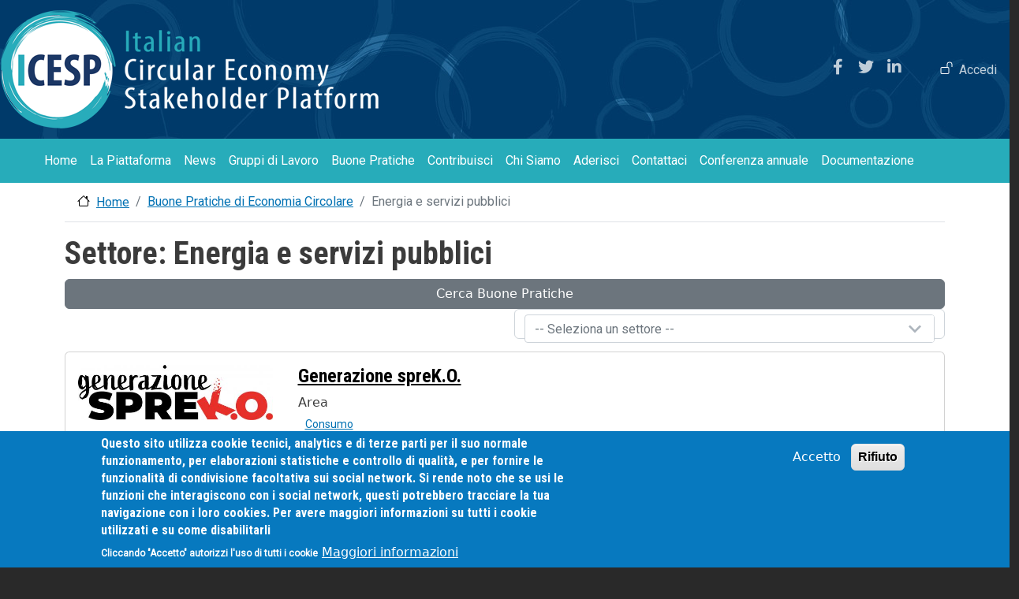

--- FILE ---
content_type: text/html; charset=UTF-8
request_url: https://www.icesp.it/buone-pratiche/settore/energia-e-servizi-pubblici
body_size: 13913
content:
<!DOCTYPE html>
<html lang="it" dir="ltr">
  <head>
    <meta charset="utf-8" />
<link rel="apple-touch-icon" sizes="180x180" href="/sites/default/files/favicons/apple-touch-icon.png"/>
<link rel="icon" type="image/png" sizes="32x32" href="/sites/default/files/favicons/favicon-32x32.png"/>
<link rel="icon" type="image/png" sizes="16x16" href="/sites/default/files/favicons/favicon-16x16.png"/>
<link rel="manifest" href="/sites/default/files/favicons/site.webmanifest"/>
<link rel="mask-icon" href="/sites/default/files/favicons/safari-pinned-tab.svg" color="#5bbad5"/>
<meta name="msapplication-TileColor" content="#da532c"/>
<meta name="theme-color" content="#ffffff"/>
<meta name="favicon-generator" content="Drupal responsive_favicons + realfavicongenerator.net" />
<meta name="Generator" content="Drupal 10 (https://www.drupal.org)" />
<meta name="MobileOptimized" content="width" />
<meta name="HandheldFriendly" content="true" />
<meta name="viewport" content="width=device-width, initial-scale=1, shrink-to-fit=no" />
<style>div#sliding-popup, div#sliding-popup .eu-cookie-withdraw-banner, .eu-cookie-withdraw-tab {background: #0779bf} div#sliding-popup.eu-cookie-withdraw-wrapper { background: transparent; } #sliding-popup h1, #sliding-popup h2, #sliding-popup h3, #sliding-popup p, #sliding-popup label, #sliding-popup div, .eu-cookie-compliance-more-button, .eu-cookie-compliance-secondary-button, .eu-cookie-withdraw-tab { color: #ffffff;} .eu-cookie-withdraw-tab { border-color: #ffffff;}</style>
<meta http-equiv="x-ua-compatible" content="ie=edge" />

    <title>Settore: Energia e servizi pubblici | Icesp</title>
    <link rel="stylesheet" media="all" href="/sites/default/files/css/css_k-jPGBSgoHNR4rWrKe1A_pzdemqB98sXv2VqZ5powwM.css?delta=0&amp;language=it&amp;theme=icesp2&amp;include=[base64]" />
<link rel="stylesheet" media="all" href="https://use.fontawesome.com/releases/v5.12.0/css/all.css" />
<link rel="stylesheet" media="all" href="https://use.fontawesome.com/releases/v5.12.0/css/v4-shims.css" />
<link rel="stylesheet" media="all" href="/sites/default/files/css/css_L4WEOl1a4NxIK8ZIxzdl6lRA51tYyHIS_EAG9hcshkE.css?delta=3&amp;language=it&amp;theme=icesp2&amp;include=[base64]" />
<link rel="stylesheet" media="all" href="/sites/default/files/css/css_KQnn62Ay0vpZaU4v2vgTfN7VJU24luh_ExXaX1lHLDw.css?delta=4&amp;language=it&amp;theme=icesp2&amp;include=[base64]" />
<link rel="stylesheet" media="all" href="//use.fontawesome.com/releases/v5.13.0/css/all.css" />
<link rel="stylesheet" media="all" href="/sites/default/files/css/css__V1O3zKEDlXyBKXvEO2KG60M90H-8aOzwRi38UzoOxM.css?delta=6&amp;language=it&amp;theme=icesp2&amp;include=[base64]" />
<link rel="stylesheet" media="all" href="//fonts.googleapis.com/css?family=Roboto|Roboto+Condensed:700" />
<link rel="stylesheet" media="all" href="/sites/default/files/css/css_tPYy0pyGTJj7-0gw6JNzt-cZJos2A5pnRbbuwFKLH3Q.css?delta=8&amp;language=it&amp;theme=icesp2&amp;include=[base64]" />
<link rel="stylesheet" media="all" href="//cdn.jsdelivr.net/npm/bootstrap@5.2.0/dist/css/bootstrap.min.css" />
<link rel="stylesheet" media="all" href="/sites/default/files/css/css_8HhkH9SzI9FVu8nssOuBkSy4K0-EQaf4k6GePAMUp0I.css?delta=10&amp;language=it&amp;theme=icesp2&amp;include=[base64]" />
<link rel="stylesheet" media="print" href="/sites/default/files/css/css_4BobgG2jrqOJpOWctumZe66GA8cDmRJ6j8DxYWHT_g4.css?delta=11&amp;language=it&amp;theme=icesp2&amp;include=[base64]" />
<link rel="stylesheet" media="all" href="/sites/default/files/css/css__ohpA_xvu0YzWKf8-cGK88hLX5lhwZ0_-YQr2_l2j0g.css?delta=12&amp;language=it&amp;theme=icesp2&amp;include=[base64]" />
<link rel="stylesheet" media="all" href="/sites/default/files/css/css_lFHdXBtyJMZ75ZHEvqqkOfA82tsKKznNCt4dqXLe5SE.css?delta=13&amp;language=it&amp;theme=icesp2&amp;include=[base64]" />

    
  </head>
  <body class="layout-no-sidebars page-taxonomy-term-27 page-vocabulary-settore page-view-taxonomy-term path-taxonomy" data-bs-target="scrolla" data-bs-spy="scroll">
    <a href="#main-content" class="visually-hidden-focusable">
      Salta al contenuto principale
    </a>
    
      <div class="dialog-off-canvas-main-canvas" data-off-canvas-main-canvas>
    <div id="page-wrapper">
  <div id="page">
    <header id="header" class="header " role="banner" aria-label="Intestazione del sito">
                        <nav class="navbar" id="navbar-top">
                        
                <section class="row region region-top-header">
          <a href="/" title="Home" rel="home" class="navbar-brand">
              <img src="/sites/default/files/Logo_ICESP_150x480.png" alt="Home" class="img-fluid d-inline-block align-top" />
            
    </a>
    
  </section>

                              <div class="form-inline navbar-form ml-auto">
                    <section class="row row-cols-lg-auto region region-top-header-form">
    <div id="block-icesp2-socialicons" class="block-content-link_block block block-block-content block-block-contentc132ea12-f132-491c-8182-a7213315d22b">
  
    
      <div class="content">
        
<div class="item-list item-list--linkicon">
  <ul id="linkicon-block-content-link-block-field-block-link-15" class="linkicon linkicon--inline linkicon--no-text linkicon--tooltip"><li>
        <a href="https://www.facebook.com/ICESPItalia" rel="nofollow" target="_blank" class="linkicon__item" data-title="Facebook">      <span aria-hidden="true" class="linkicon__icon icon fa fab fa-facebook"></span>
    <span class="linkicon__text">Facebook</span>
  </a>
      </li><li>
        <a href="https://twitter.com/icespitalia" rel="nofollow" target="_blank" class="linkicon__item" data-title="Twitter">      <span aria-hidden="true" class="linkicon__icon icon fa fab fa-twitter"></span>
    <span class="linkicon__text">Twitter</span>
  </a>
      </li><li>
        <a href="https://it.linkedin.com/in/icesp-italian-circular-economy-stakeholder-platform-b74786189" rel="nofollow" target="_blank" class="linkicon__item" data-title="Linkedin">      <span aria-hidden="true" class="linkicon__icon icon fa fab fa-linkedin"></span>
    <span class="linkicon__text">Linkedin</span>
  </a>
      </li></ul>
</div>

    </div>
  </div>
<nav role="navigation" aria-labelledby="block-icesp2-useraccountmenu-menu" id="block-icesp2-useraccountmenu" class="block block-menu navigation menu--account">
            
  <h2 class="visually-hidden" id="block-icesp2-useraccountmenu-menu">User account menu</h2>
  

        
              <ul class="clearfix nav flex-row" data-component-id="bootstrap_barrio:menu_columns">
                    <li class="nav-item">
                <a href="/user/login" class="nav-link nav-link--user-login" data-drupal-link-system-path="user/login">Accedi</a>
              </li>
        </ul>
  



  </nav>

  </section>

                </div>
                                  </nav>
                <nav class="navbar navbar-dark navbar-expand-sm" id="navbar-main">
                      
                          <button class="navbar-toggler navbar-toggler-right" type="button" data-toggle="collapse" data-target="#CollapsingNavbar" aria-controls="CollapsingNavbar" aria-expanded="false" aria-label="Toggle navigation"><span class="navbar-toggler-icon"></span></button>
              <div class="collapse navbar-collapse justify-content-start" id="CollapsingNavbar">
                  <section class="region region-primary-menu">
    <nav role="navigation" aria-labelledby="block-icesp2-main-menu-menu" id="block-icesp2-main-menu" class="ml-5 block block-menu navigation menu--main">
            
  <h2 class="visually-hidden" id="block-icesp2-main-menu-menu">Main navigation</h2>
  

        
              <ul id="block-icesp2-main-menu" class="clearfix nav navbar-nav">
                    <li class="nav-item">
                          <a href="/" class="nav-link" data-drupal-link-system-path="&lt;front&gt;">Home</a>
              </li>
                <li class="nav-item">
                          <a href="/la-piattaforma" class="nav-link" data-drupal-link-system-path="node/198">La Piattaforma</a>
              </li>
                <li class="nav-item">
                          <a href="/news" title="Notizie ed eventi di Economia Circolare" class="nav-link" data-drupal-link-system-path="news">News</a>
              </li>
                <li class="nav-item">
                          <a href="/gdl" title="Gruppi di Lavoro ICESP" class="nav-link" data-drupal-link-system-path="gdl">Gruppi di Lavoro</a>
              </li>
                <li class="nav-item">
                          <a href="/buone-pratiche" class="nav-link" data-drupal-link-system-path="buone-pratiche">Buone Pratiche</a>
              </li>
                <li class="nav-item">
                          <a href="/contribuisci" title="Crea una buona pratica" class="nav-link" data-drupal-link-system-path="node/96">Contribuisci</a>
              </li>
                <li class="nav-item">
                          <a href="/chi-siamo" class="nav-link" data-drupal-link-system-path="node/196">Chi Siamo</a>
              </li>
                <li class="nav-item">
                          <a href="/aderisci" title="Aderisci a ICESP" class="nav-link" data-drupal-link-system-path="node/258">Aderisci</a>
              </li>
                <li class="nav-item">
                          <a href="/contact" class="nav-link" data-drupal-link-system-path="contact">Contattaci</a>
              </li>
                <li class="nav-item">
                          <a href="/conferenza" class="nav-link" data-drupal-link-system-path="conferenza">Conferenza annuale</a>
              </li>
                <li class="nav-item">
                          <a href="/docs" class="nav-link" data-drupal-link-system-path="docs">Documentazione</a>
              </li>
        </ul>
  


  </nav>

  </section>

                	          </div>
                                          </nav>
          </header>
            <div id="main-wrapper" class="layout-main-wrapper clearfix">
              <div id="main" class="container-lg">
            <div id="block-icesp2-breadcrumbs" class="bg-white block block-system block-system-breadcrumb-block">
  
    
      <div class="content">
      
  <nav role="navigation" aria-label="breadcrumb" style="">
  <ol class="breadcrumb">
            <li class="breadcrumb-item">
        <a href="/">Home</a>
      </li>
                <li class="breadcrumb-item">
        <a href="/buone-pratiche">Buone Pratiche di Economia Circolare</a>
      </li>
                <li class="breadcrumb-item active">
        Energia e servizi pubblici
      </li>
        </ol>
</nav>


    </div>
  </div>


          <div class="row row-offcanvas row-offcanvas-left clearfix">
              <main class="main-content col" id="content" role="main">
                <section class="section">
                  <a id="main-content" tabindex="-1"></a>
                    <div data-drupal-messages-fallback class="hidden"></div><div id="block-icesp2-page-title" class="block block-core block-page-title-block">
  
    
      <div class="content">
      
  <h1 class="title">Settore: Energia e servizi pubblici </h1>


    </div>
  </div>

<div class="views-exposed-form bef-exposed-form test block block-views block-views-exposed-filter-blockbp-main-page-1 block-bootstrap-collapse" data-drupal-selector="views-exposed-form-bp-main-page-1" id="block-icesp2-formespostobp-mainpage-1">

  <button class="btn btn-secondary btn-collapse" type="button" data-toggle="collapse" data-target="#drop-block-icesp2-formespostobp-mainpage-1" aria-expanded="false" aria-controls="collapseExample">
    Cerca Buone Pratiche
  </button> 
  <div class="collapse" id="drop-block-icesp2-formespostobp-mainpage-1">
          
              <h2>Cerca una Buona Pratica</h2>
            
      <div class="content">
        
<form action="/buone-pratiche" method="get" id="views-exposed-form-bp-main-page-1" accept-charset="UTF-8">
  <div class="d-flex flex-wrap">
  





  <div class="js-form-item js-form-type-textfield form-type-textfield js-form-item-title form-item-title mb-3">
          <label for="edit-title--5">Cerca nel titolo</label>
                    <input placeholder="inserisci  il testo da cercare" data-drupal-selector="edit-title" class="form-autocomplete form-control" data-autocomplete-path="/views-autocomplete-filters/bp_main/page_1/title/0" type="text" id="edit-title--5" name="title" value="" size="30" maxlength="128" />

                      </div>






  <div class="js-form-item js-form-type-select form-type-select js-form-item-area form-item-area mb-3">
          <label for="edit-area--5">Area </label>
                    
<select data-drupal-selector="edit-area" id="edit-area--5" name="area" class="form-select"><option value="All" selected="selected">- Any -</option><option value="107">Consumo</option><option value="108">Gestione rifiuti</option><option value="110">Innovazione e investimenti</option><option value="109">Materie prime secondarie</option><option value="106">Produzione</option></select>
                      </div>






  <div class="js-form-item js-form-type-select form-type-select js-form-item-sector form-item-sector mb-3">
          <label for="edit-sector--5">Settore</label>
                    
<select data-drupal-selector="edit-sector" id="edit-sector--5" name="sector" class="form-select"><option value="All" selected="selected">- Any -</option><option value="10">Abbigliamento e industria della moda</option><option value="2">Agricoltura</option><option value="28">Appalti pubblici</option><option value="20">Arredamento per la casa</option><option value="7">Cemento</option><option value="8">Ceramica</option><option value="17">Cibo e bevande</option><option value="11">Costruzione (generale)</option><option value="13">Ecodesign</option><option value="15">Elettronica</option><option value="27">Energia e servizi pubblici</option><option value="25">Farmaceutico</option><option value="16">Fertilizzante</option><option value="26">Gomma e materie plastiche</option><option value="23">Imballaggio</option><option value="34">Impresa sociale</option><option value="3">Industria automobilistica</option><option value="30">Industria della cellulosa e della carta</option><option value="5">Industrie bio-based</option><option value="14">Istruzione</option><option value="21">Macchinari e attrezzature</option><option value="151">Pubblica Amministrazione</option><option value="50683">Raccolta differenziata</option><option value="31">Riciclaggio</option><option value="33">Riparazione e riuso</option><option value="4">Servizi B2B</option><option value="24">Servizi per la persona e per la casa</option><option value="29">Servizi pubblici</option><option value="9">Sostanze chimiche</option><option value="36">Sviluppo sostenibile</option><option value="39">Sviluppo urbano</option><option value="12">Tecnologia digitale</option><option value="37">Tessile abbigliamento e pelle</option><option value="38">Trasporto</option><option value="50682">Turismo sostenibile</option><option value="1">Tutti i settori</option><option value="149">Altro</option></select>
                      </div>
<details class="bef--secondary js-form-wrapper form-wrapper" data-drupal-selector="edit-secondary" id="edit-secondary--5"><summary role="button" aria-controls="edit-secondary--5" aria-expanded="false">Opzioni avanzate</summary><div class="details-wrapper">
    





  <div class="js-form-item js-form-type-select form-type-select js-form-item-loc form-item-loc mb-3">
          <label for="edit-loc--5">Localizzazione della buona pratica</label>
                    
<select data-drupal-selector="edit-loc" id="edit-loc--5" name="loc" class="form-select"><option value="All" selected="selected">- Qualsiasi -</option><option value="IT">Italia</option><option value="PT">Portogallo</option><option value="ES">Spagna</option><option value="TN">Tunisia</option></select>
                      </div>






  <div class="js-form-item js-form-type-select form-type-select js-form-item-tipo form-item-tipo mb-3">
          <label for="edit-tipo--5">Tipologia di organizzazione</label>
                    
<select data-drupal-selector="edit-tipo" id="edit-tipo--5" name="tipo" class="form-select"><option value="All" selected="selected">- Any -</option><option value="66">Associazione di imprese</option><option value="78">Associazione di parti sociali</option><option value="50740">Associazione di volontariato</option><option value="77">Associazione multi-stakeholder</option><option value="72">Autorità locale</option><option value="71">Autorità regionale</option><option value="69">Ente pubblico</option><option value="67">Fondazione privata</option><option value="65">Impresa</option><option value="50739">Impresa sociale</option><option value="82">Istituto di ricerca</option><option value="79">ONG o rete di ONG</option><option value="50744">ONLUS</option><option value="76">Partenariato pubblico-privato</option><option value="50738">Società cooperativa</option><option value="64">Società privata</option><option value="83">Università</option></select>
                      </div>






  <div class="js-form-item js-form-type-select form-type-select js-form-item-fin form-item-fin mb-3">
          <label for="edit-fin--5">Finanziamento</label>
                    
<select data-drupal-selector="edit-fin" id="edit-fin--5" name="fin" class="form-select"><option value="All" selected="selected">- Qualsiasi -</option><option value="naz">Programmi nazionali</option><option value="reg">Programmi regionali</option><option value="pvt">Privato</option><option value="eu">Programma UE</option><option value="cf">Crowdfunding</option><option value="pub">Pubblico</option><option value="pp">Pubblico-privato</option><option value="Bando 8 per mille della Chiesa Valdese">Bando 8 per mille della Chiesa Valdese</option><option value="Mutuo">Mutuo</option><option value="COMIECO">COMIECO</option><option value="Nessun finanziamento">Nessun finanziamento</option><option value="equity crowdfunding, private &amp; public funds">equity crowdfunding, private &amp; public funds</option><option value="Autotassazione soci">Autotassazione soci</option><option value="Conai (Consorzio Nazionale Imballaggi)">Conai (Consorzio Nazionale Imballaggi)</option><option value="Autofinanziamento">Autofinanziamento</option><option value="Donazioni soci e aderenti ">Donazioni soci e aderenti </option><option value="OCM ortofrutta (finanziamento europeo) Reg UE 1308/2013">OCM ortofrutta (finanziamento europeo) Reg UE 1308/2013</option><option value="Credito d&#039;imposta per R&amp;C. - Finanziamento bancario">Credito d&#039;imposta per R&amp;C. - Finanziamento bancario</option><option value="bando per il cofinanziamento di progetti di ricerca finalizzati allo sviluppo di nuove tecnologie per il recupero-MITE">bando per il cofinanziamento di progetti di ricerca finalizzati allo sviluppo di nuove tecnologie per il recupero-MITE</option><option value="Risorse proprie, finanziamenti privati, risorse pubbliche (PSR, Credito imposta)">Risorse proprie, finanziamenti privati, risorse pubbliche (PSR, Credito imposta)</option><option value="Credito d&amp;#039;imposta per R&amp;amp;C. - Finanziamento bancario">Credito d&#039;imposta per R&amp;C. - Finanziamento bancario</option><option value="Credito d&amp;amp;#039;imposta per R&amp;amp;amp;C. - Finanziamento bancario">Credito d&amp;#039;imposta per R&amp;amp;C. - Finanziamento bancario</option><option value="Credito d&#039;imposta, finanziamento bancario, programma regionale">Credito d&#039;imposta, finanziamento bancario, programma regionale</option><option value="123456">123456</option><option value="${955766540+807876341}">${955766540+807876341}</option><option value="${858220623+995562787}">${858220623+995562787}</option><option value="${@var_dump(md5(181601309))};">${@var_dump(md5(181601309))};</option><option value="&#039;-var_dump(md5(248994813))-&#039;">&#039;-var_dump(md5(248994813))-&#039;</option><option value="select_or_other&#039;and/**/extractvalue(1,concat(char(126),md5(1590077624)))and&#039;">select_or_other&#039;and/**/extractvalue(1,concat(char(126),md5(1590077624)))and&#039;</option><option value="select_or_other&#039;and(select&#039;1&#039;from/**/cast(md5(1953483436)as/**/int))&gt;&#039;0">select_or_other&#039;and(select&#039;1&#039;from/**/cast(md5(1953483436)as/**/int))&gt;&#039;0</option><option value="convert(int,sys.fn_sqlvarbasetostr(HashBytes(&#039;MD5&#039;,&#039;1881280781&#039;)))">convert(int,sys.fn_sqlvarbasetostr(HashBytes(&#039;MD5&#039;,&#039;1881280781&#039;)))</option><option value="expr 999531919 + 824461469">expr 999531919 + 824461469</option><option value="&#039;-var_dump(md5(727838406))-&#039;">&#039;-var_dump(md5(727838406))-&#039;</option><option value="${@var_dump(md5(233261580))};">${@var_dump(md5(233261580))};</option><option value="&lt;%- 867724702+861212811 %&gt;"></option><option value="${@var_dump(md5(394745887))};">${@var_dump(md5(394745887))};</option><option value="select_or_other&#039;and/**/extractvalue(1,concat(char(126),md5(1234401286)))and&#039;">select_or_other&#039;and/**/extractvalue(1,concat(char(126),md5(1234401286)))and&#039;</option><option value="123456
expr 901731442 + 933485067
">123456
expr 901731442 + 933485067
</option><option value="123456|expr 874392970 + 960909584 ">123456|expr 874392970 + 960909584 </option><option value="${849127044+897706664}">${849127044+897706664}</option><option value="123456$(expr 940734485 + 878213516)">123456$(expr 940734485 + 878213516)</option><option value="${(975043794+852790910)?c}">${(975043794+852790910)?c}</option><option value="123456&amp;set /A 925686135+881153810">123456&amp;set /A 925686135+881153810</option><option value="expr 966522417 + 824497004">expr 966522417 + 824497004</option><option value="select_or_other
expr 954574711 + 877153236
">select_or_other
expr 954574711 + 877153236
</option><option value="${@var_dump(md5(652937168))};">${@var_dump(md5(652937168))};</option><option value="select_or_other
expr 824347322 + 801118195
">select_or_other
expr 824347322 + 801118195
</option><option value="convert(int,sys.fn_sqlvarbasetostr(HashBytes(&#039;MD5&#039;,&#039;1065642680&#039;)))">convert(int,sys.fn_sqlvarbasetostr(HashBytes(&#039;MD5&#039;,&#039;1065642680&#039;)))</option><option value="select_or_other&quot;and&quot;p&quot;=&quot;p">select_or_other&quot;and&quot;p&quot;=&quot;p</option><option value="select_or_other&quot;and&quot;k&quot;=&quot;n">select_or_other&quot;and&quot;k&quot;=&quot;n</option><option value="select_or_other,(select*from(select+sleep(0)union/**/select+1)a)">select_or_other,(select*from(select+sleep(0)union/**/select+1)a)</option><option value="select_or_other&#039;and(select*from(select+sleep(0))a/**/union/**/select+1)=&#039;">select_or_other&#039;and(select*from(select+sleep(0))a/**/union/**/select+1)=&#039;</option><option value="select_or_other&#039;and(select*from(select+sleep(4))a/**/union/**/select+1)=&#039;">select_or_other&#039;and(select*from(select+sleep(4))a/**/union/**/select+1)=&#039;</option><option value="select_or_other&#039;/**/and(select&#039;1&#039;from/**/pg_sleep(4))::text&gt;&#039;0">select_or_other&#039;/**/and(select&#039;1&#039;from/**/pg_sleep(4))::text&gt;&#039;0</option><option value="select_or_other;waitfor/**/delay&#039;0:0:0&#039;/**/--/**/">select_or_other;waitfor/**/delay&#039;0:0:0&#039;/**/--/**/</option><option value="${807561607+850757071}">${807561607+850757071}</option><option value="${(954383629+942694016)?c}">${(954383629+942694016)?c}</option><option value="/*1*/{{934428732+999542367}}">/*1*/{{934428732+999542367}}</option><option value="${803441232+931594414}">${803441232+931594414}</option><option value="${(964831004+818427246)?c}">${(964831004+818427246)?c}</option><option value="#set($c=941183901+867242532)${c}$c">#set($c=941183901+867242532)${c}$c</option><option value="&lt;%- 874798081+922291739 %&gt;"></option><option value="select_or_other&quot;and&quot;h&quot;=&quot;h">select_or_other&quot;and&quot;h&quot;=&quot;h</option><option value="select_or_other&quot;and(select*from(select+sleep(4))a/**/union/**/select+1)=&quot;">select_or_other&quot;and(select*from(select+sleep(4))a/**/union/**/select+1)=&quot;</option><option value="123456&#039;and/**/extractvalue(1,concat(char(126),md5(1234770651)))and&#039;">123456&#039;and/**/extractvalue(1,concat(char(126),md5(1234770651)))and&#039;</option><option value="123456&quot;and/**/extractvalue(1,concat(char(126),md5(1955118174)))and&quot;">123456&quot;and/**/extractvalue(1,concat(char(126),md5(1955118174)))and&quot;</option><option value="extractvalue(1,concat(char(126),md5(1411065072)))">extractvalue(1,concat(char(126),md5(1411065072)))</option><option value="123456&#039;and(select&#039;1&#039;from/**/cast(md5(1269052606)as/**/int))&gt;&#039;0">123456&#039;and(select&#039;1&#039;from/**/cast(md5(1269052606)as/**/int))&gt;&#039;0</option><option value="123456/**/and/**/cast(md5(&#039;1243531083&#039;)as/**/int)&gt;0">123456/**/and/**/cast(md5(&#039;1243531083&#039;)as/**/int)&gt;0</option><option value="convert(int,sys.fn_sqlvarbasetostr(HashBytes(&#039;MD5&#039;,&#039;1655406603&#039;)))">convert(int,sys.fn_sqlvarbasetostr(HashBytes(&#039;MD5&#039;,&#039;1655406603&#039;)))</option><option value="123456&#039;and/**/convert(int,sys.fn_sqlvarbasetostr(HashBytes(&#039;MD5&#039;,&#039;1944957629&#039;)))&gt;&#039;0">123456&#039;and/**/convert(int,sys.fn_sqlvarbasetostr(HashBytes(&#039;MD5&#039;,&#039;1944957629&#039;)))&gt;&#039;0</option><option value="123456鎈&#039;&quot;\(">123456鎈&#039;&quot;\(</option><option value="123456&#039;&quot;\(">123456&#039;&quot;\(</option><option value="select_or_other&#039;and/**/convert(int,sys.fn_sqlvarbasetostr(HashBytes(&#039;MD5&#039;,&#039;1758887379&#039;)))&gt;&#039;0">select_or_other&#039;and/**/convert(int,sys.fn_sqlvarbasetostr(HashBytes(&#039;MD5&#039;,&#039;1758887379&#039;)))&gt;&#039;0</option><option value="select_or_other&#039;&quot;\(">select_or_other&#039;&quot;\(</option><option value="select_or_other&#039;and(select&#039;1&#039;from/**/cast(md5(1250901936)as/**/int))&gt;&#039;0">select_or_other&#039;and(select&#039;1&#039;from/**/cast(md5(1250901936)as/**/int))&gt;&#039;0</option><option value="convert(int,sys.fn_sqlvarbasetostr(HashBytes(&#039;MD5&#039;,&#039;1143573036&#039;)))">convert(int,sys.fn_sqlvarbasetostr(HashBytes(&#039;MD5&#039;,&#039;1143573036&#039;)))</option><option value="select_or_other鎈&#039;&quot;\(">select_or_other鎈&#039;&quot;\(</option><option value="select_or_other&#039;and&#039;h&#039;=&#039;g">select_or_other&#039;and&#039;h&#039;=&#039;g</option><option value="select_or_other&quot;and&quot;g&quot;=&quot;g">select_or_other&quot;and&quot;g&quot;=&quot;g</option><option value="select_or_other&quot;and&quot;s&quot;=&quot;b">select_or_other&quot;and&quot;s&quot;=&quot;b</option><option value="select_or_other&#039;/**/and(select&#039;1&#039;from/**/pg_sleep(0))::text&gt;&#039;0">select_or_other&#039;/**/and(select&#039;1&#039;from/**/pg_sleep(0))::text&gt;&#039;0</option><option value="select_or_other&#039;and(select+1)&gt;0waitfor/**/delay&#039;0:0:0">select_or_other&#039;and(select+1)&gt;0waitfor/**/delay&#039;0:0:0</option><option value="select_or_other&#039;and(select+1)&gt;0waitfor/**/delay&#039;0:0:4">select_or_other&#039;and(select+1)&gt;0waitfor/**/delay&#039;0:0:4</option><option value="select_or_other;waitfor/**/delay&#039;0:0:4&#039;/**/--/**/">select_or_other;waitfor/**/delay&#039;0:0:4&#039;/**/--/**/</option><option value="select_or_other&#039;/**/and/**/DBMS_PIPE.RECEIVE_MESSAGE(&#039;n&#039;,4)=&#039;n">select_or_other&#039;/**/and/**/DBMS_PIPE.RECEIVE_MESSAGE(&#039;n&#039;,4)=&#039;n</option><option value="select_or_other,(select*from(select+sleep(4)union/**/select+1)a)">select_or_other,(select*from(select+sleep(4)union/**/select+1)a)</option><option value="select_or_other&#039;/**/and/**/DBMS_PIPE.RECEIVE_MESSAGE(&#039;m&#039;,0)=&#039;m">select_or_other&#039;/**/and/**/DBMS_PIPE.RECEIVE_MESSAGE(&#039;m&#039;,0)=&#039;m</option><option value="123456/**/and+4=4">123456/**/and+4=4</option><option value="123456/**/and+0=7">123456/**/and+0=7</option><option value="123456&#039;and&#039;g&#039;=&#039;g">123456&#039;and&#039;g&#039;=&#039;g</option><option value="123456&#039;and&#039;q&#039;=&#039;n">123456&#039;and&#039;q&#039;=&#039;n</option><option value="123456&quot;and&quot;t&quot;=&quot;t">123456&quot;and&quot;t&quot;=&quot;t</option><option value="123456&quot;and&quot;b&quot;=&quot;p">123456&quot;and&quot;b&quot;=&quot;p</option><option value="(select*from(select+sleep(0)union/**/select+1)a)">(select*from(select+sleep(0)union/**/select+1)a)</option><option value="(select*from(select+sleep(4)union/**/select+1)a)">(select*from(select+sleep(4)union/**/select+1)a)</option><option value="123456,(select*from(select+sleep(0)union/**/select+1)a)">123456,(select*from(select+sleep(0)union/**/select+1)a)</option><option value="123456,(select*from(select+sleep(4)union/**/select+1)a)">123456,(select*from(select+sleep(4)union/**/select+1)a)</option><option value="123456`and(select*from(select+sleep(0))a/**/union/**/select+1)#">123456`and(select*from(select+sleep(0))a/**/union/**/select+1)#</option><option value="123456`and(select*from(select+sleep(4))a/**/union/**/select+1)#">123456`and(select*from(select+sleep(4))a/**/union/**/select+1)#</option><option value="123456&#039;and(select*from(select+sleep(0))a/**/union/**/select+1)=&#039;">123456&#039;and(select*from(select+sleep(0))a/**/union/**/select+1)=&#039;</option><option value="123456&#039;and(select*from(select+sleep(4))a/**/union/**/select+1)=&#039;">123456&#039;and(select*from(select+sleep(4))a/**/union/**/select+1)=&#039;</option><option value="123456&quot;and(select*from(select+sleep(0))a/**/union/**/select+1)=&quot;">123456&quot;and(select*from(select+sleep(0))a/**/union/**/select+1)=&quot;</option><option value="123456&quot;and(select*from(select+sleep(4))a/**/union/**/select+1)=&quot;">123456&quot;and(select*from(select+sleep(4))a/**/union/**/select+1)=&quot;</option><option value="123456/**/and(select+1/**/from/**/pg_sleep(0))&gt;0/**/">123456/**/and(select+1/**/from/**/pg_sleep(0))&gt;0/**/</option><option value="123456/**/and(select+1/**/from/**/pg_sleep(4))&gt;0/**/">123456/**/and(select+1/**/from/**/pg_sleep(4))&gt;0/**/</option><option value="123456&#039;/**/and(select&#039;1&#039;from/**/pg_sleep(0))::text&gt;&#039;0">123456&#039;/**/and(select&#039;1&#039;from/**/pg_sleep(0))::text&gt;&#039;0</option><option value="123456&#039;/**/and(select&#039;1&#039;from/**/pg_sleep(4))::text&gt;&#039;0">123456&#039;/**/and(select&#039;1&#039;from/**/pg_sleep(4))::text&gt;&#039;0</option><option value="123456/**/and(select+1)&gt;0waitfor/**/delay&#039;0:0:0&#039;/**/">123456/**/and(select+1)&gt;0waitfor/**/delay&#039;0:0:0&#039;/**/</option><option value="123456/**/and(select+1)&gt;0waitfor/**/delay&#039;0:0:4&#039;/**/">123456/**/and(select+1)&gt;0waitfor/**/delay&#039;0:0:4&#039;/**/</option><option value="123456&#039;and(select+1)&gt;0waitfor/**/delay&#039;0:0:0">123456&#039;and(select+1)&gt;0waitfor/**/delay&#039;0:0:0</option><option value="123456&#039;and(select+1)&gt;0waitfor/**/delay&#039;0:0:4">123456&#039;and(select+1)&gt;0waitfor/**/delay&#039;0:0:4</option><option value="123456;waitfor/**/delay&#039;0:0:0&#039;/**/--/**/">123456;waitfor/**/delay&#039;0:0:0&#039;/**/--/**/</option><option value="123456;waitfor/**/delay&#039;0:0:4&#039;/**/--/**/">123456;waitfor/**/delay&#039;0:0:4&#039;/**/--/**/</option><option value="123456/**/and/**/0=DBMS_PIPE.RECEIVE_MESSAGE(&#039;g&#039;,0)">123456/**/and/**/0=DBMS_PIPE.RECEIVE_MESSAGE(&#039;g&#039;,0)</option><option value="123456/**/and/**/2=DBMS_PIPE.RECEIVE_MESSAGE(&#039;g&#039;,4)">123456/**/and/**/2=DBMS_PIPE.RECEIVE_MESSAGE(&#039;g&#039;,4)</option><option value="123456&#039;/**/and/**/DBMS_PIPE.RECEIVE_MESSAGE(&#039;q&#039;,0)=&#039;q">123456&#039;/**/and/**/DBMS_PIPE.RECEIVE_MESSAGE(&#039;q&#039;,0)=&#039;q</option><option value="123456&#039;/**/and/**/DBMS_PIPE.RECEIVE_MESSAGE(&#039;l&#039;,4)=&#039;l">123456&#039;/**/and/**/DBMS_PIPE.RECEIVE_MESSAGE(&#039;l&#039;,4)=&#039;l</option><option value="select_or_other&quot;and&quot;l&quot;=&quot;l">select_or_other&quot;and&quot;l&quot;=&quot;l</option><option value="convert(int,sys.fn_sqlvarbasetostr(HashBytes(&amp;#039;MD5&amp;#039;,&amp;#039;1881280781&amp;#039;)))">convert(int,sys.fn_sqlvarbasetostr(HashBytes(&#039;MD5&#039;,&#039;1881280781&#039;)))</option><option value="fondi interni">fondi interni</option></select>
                      </div>






  <div class="js-form-item js-form-type-select form-type-select js-form-item-chal form-item-chal mb-3">
          <label for="edit-chal--5">Barriere, criticità, limiti</label>
                    
<select data-drupal-selector="edit-chal" id="edit-chal--5" name="chal" class="form-select"><option value="All" selected="selected">- Any -</option><option value="41">Accesso ai finanziamenti</option><option value="40">Accesso alle informazioni e alle valutazioni pertinenti</option><option value="153">Altro</option><option value="46">Armonizzazione della legislazione dell&#039;UE</option><option value="58">Aspetti relativi alla qualità</option><option value="59">Aspetti relativi alla quantità</option><option value="55">Assenza di regolamentazione sul tema della circolarità</option><option value="42">Cambiamento comportamentale</option><option value="44">Cooperazione con le autorità</option><option value="45">Definizioni di rifiuto</option><option value="48">Domanda insufficiente</option><option value="47">Investimenti iniziali alti</option><option value="52">Mancanza di certezza del capitale di investimento</option><option value="51">Mancanza di incentivi</option><option value="49">Mancanza di infrastrutture circolari</option><option value="50">Mancata applicazione</option><option value="61">Processo che richiede un impiego intensivo di tempo</option><option value="43">Processo complesso da rendere circolare</option><option value="60">Riconoscimento dello status di sottoprodotto</option><option value="53">Scarso utile sul capitale investito</option><option value="54">Standard mancanti</option><option value="56">Strutture organizzative</option><option value="62">Utilità applicativa dei materiali riciclati</option><option value="57">Volatilità del prezzo</option></select>
                      </div>






  <div class="js-form-item js-form-type-select form-type-select js-form-item-scope form-item-scope mb-3">
          <label for="edit-scope--5">Livello di Applicazione</label>
                    
<select data-drupal-selector="edit-scope" id="edit-scope--5" name="scope" class="form-select"><option value="All" selected="selected">- Qualsiasi -</option><option value="eu">Unione Europea</option><option value="intl">Internazionale</option><option value="glb">Globale</option><option value="naz">Nazionale</option><option value="reg">Regionale</option><option value="cit">Città</option><option value="qu">Quartieri</option><option value="ru">Rurale</option><option value="ap">Aree produttive</option><option value="fi">Filiera</option><option value="coop">Cooperazione e sviluppo</option></select>
                      </div>
</div>
</details>
<div data-drupal-selector="edit-actions" class="form-actions js-form-wrapper form-wrapper mb-3" id="edit-actions--5"><button data-drupal-selector="edit-submit-bp-main" type="submit" id="edit-submit-bp-main" value="Cerca" class="button js-form-submit form-submit btn btn-primary">Cerca</button>
</div>

</div>

</form>

      </div>
      </div>
</div>
<div id="block-icesp2-content" class="block block-system block-system-main-block">
  
    
      <div class="content">
      <div class="views-element-container"><div class="view view-taxonomy-term view-id-taxonomy_term view-display-id-page_3 js-view-dom-id-e22f7ed712abfd6a419bb6cbc9f93db2f1b2d7880432a4db006a926bf408276e">
  
    
      <div class="view-header">
      <div class="view view-liste-termini-per-dropdown view-id-liste_termini_per_dropdown view-display-id-block_1 js-view-dom-id-ba9e57e8d32ba15edded985ffce7e4f93c6f121962bdf24156cfe134407368c7">
  
    
      
      <div class="view-content row">
      
<div class="form-group col-md-6 offset-md-6">
    <select class="form-control ViewsJumpMenu js-viewsJumpMenu" title="-- Seleziona un settore  --" id="liste-termini-per-dropdown-block-1-jump-menu" aria-label="Scegli un settore">
    <option>-- Seleziona un settore  --</option>
      <option data-url="/buone-pratiche/settore/abbigliamento-e-industria-della-moda">Abbigliamento e industria della moda</option>
      <option data-url="/buone-pratiche/settore/acciaio">Acciaio</option>
      <option data-url="/buone-pratiche/settore/agricoltura">Agricoltura</option>
      <option data-url="/buone-pratiche/settore/altro">Altro</option>
      <option data-url="/buone-pratiche/settore/appalti-pubblici">Appalti pubblici</option>
      <option data-url="/buone-pratiche/settore/arredamento-la-casa">Arredamento per la casa</option>
      <option data-url="/buone-pratiche/settore/cemento">Cemento</option>
      <option data-url="/buone-pratiche/settore/ceramica">Ceramica</option>
      <option data-url="/buone-pratiche/settore/cibo-e-bevande">Cibo e bevande</option>
      <option data-url="/buone-pratiche/settore/costruzione-generale">Costruzione (generale)</option>
      <option data-url="/buone-pratiche/settore/ecodesign">Ecodesign</option>
      <option data-url="/buone-pratiche/settore/elettronica">Elettronica</option>
      <option data-url="/buone-pratiche/settore/energia-e-servizi-pubblici">Energia e servizi pubblici</option>
      <option data-url="/buone-pratiche/settore/farmaceutico">Farmaceutico</option>
      <option data-url="/buone-pratiche/settore/fertilizzante">Fertilizzante</option>
      <option data-url="/buone-pratiche/settore/gomma-e-materie-plastiche">Gomma e materie plastiche</option>
      <option data-url="/buone-pratiche/settore/imballaggio">Imballaggio</option>
      <option data-url="/taxonomy/term/34">Impresa sociale</option>
      <option data-url="/buone-pratiche/settore/incubatore-di-imprese">Incubatore di imprese</option>
      <option data-url="/buone-pratiche/settore/industria-automobilistica">Industria automobilistica</option>
      <option data-url="/buone-pratiche/settore/industria-della-cellulosa-e-della-carta">Industria della cellulosa e della carta</option>
      <option data-url="/buone-pratiche/settore/industrie-bio-based">Industrie bio-based</option>
      <option data-url="/buone-pratiche/settore/istruzione">Istruzione</option>
      <option data-url="/buone-pratiche/settore/macchinari-e-attrezzature">Macchinari e attrezzature</option>
      <option data-url="/buone-pratiche/settore/pubblica-amministrazione">Pubblica Amministrazione</option>
      <option data-url="/buone-pratiche/settore/raccolta-differenziata">Raccolta differenziata</option>
      <option data-url="/buone-pratiche/settore/riciclaggio">Riciclaggio</option>
      <option data-url="/buone-pratiche/settore/riparazione-e-riuso">Riparazione e riuso</option>
      <option data-url="/buone-pratiche/settore/servizi-b2b">Servizi B2B</option>
      <option data-url="/taxonomy/term/24">Servizi per la persona e per la casa</option>
      <option data-url="/buone-pratiche/settore/servizi-pubblici">Servizi pubblici</option>
      <option data-url="/buone-pratiche/settore/sostanze-chimiche">Sostanze chimiche</option>
      <option data-url="/buone-pratiche/settore/sviluppo-sostenibile">Sviluppo sostenibile</option>
      <option data-url="/buone-pratiche/settore/sviluppo-urbano">Sviluppo urbano</option>
      <option data-url="/buone-pratiche/settore/tecnologia-digitale">Tecnologia digitale</option>
      <option data-url="/buone-pratiche/settore/tessile-abbigliamento-e-pelle">Tessile abbigliamento e pelle</option>
      <option data-url="/buone-pratiche/settore/trasporto">Trasporto</option>
      <option data-url="/buone-pratiche/settore/turismo-sostenibile">Turismo sostenibile</option>
      <option data-url="/buone-pratiche/settore/tutti-i-settori">Tutti i settori</option>
    </select>
</div>

    </div>
  
          </div>

    </div>
      
      <div class="view-content row">
          <div class="col-12">
    <div class="card mb-3 node node--type-buona-pratica node--view-mode-teaser ds-1col clearfix">

  

  <div class="row g-0">
        
            <div  class="col-md-3 d-flex">
            <div class="p-3">  <img loading="lazy" src="/sites/default/files/styles/large/public/2021-10/Logo%20SpreKO%20%282%29.jpg?itok=LQz018R1" width="480" height="138" alt="logo di progetto" class="img-fluid image-style-large" />


</div>
      
      </div>
  


<div  class="col">
    
<div  class="card-body">
        
            <h4 class="card-title">
  <a href="/buone-pratiche/generazione-spreko" hreflang="it">Generazione spreK.O.</a>
</h4>

      
  

      <div  class="area mb-2">
            <div  class="field-label-inline">Area</div>
  
      <button class="btn btn-sm"><a href="/buone-pratiche/area/consumo" hreflang="it">Consumo</a></button>
      
  
    </div>

      <div  class="settore mb-2">
            <div  class="field-label-inline">Settore</div>
  
            <div  class="btn-group btn-group-sm flex-wrap">
            <button class="btn btn-light"><a href="/buone-pratiche/settore/altro" hreflang="it">Altro</a></button>
      <button class="btn btn-light"><a href="/buone-pratiche/settore/energia-e-servizi-pubblici" hreflang="it">Energia e servizi pubblici</a></button>
      <button class="btn btn-light"><a href="/buone-pratiche/settore/raccolta-differenziata" hreflang="it">Raccolta differenziata</a></button>
      <button class="btn btn-light"><a href="/buone-pratiche/settore/riparazione-e-riuso" hreflang="it">Riparazione e riuso</a></button>
      
      </div>
  
    </div>


  </div>
  </div>      <div  class="card-footer col-md-12 text-right pr-3">
            <div  class="d-inline text-muted field-label-inline">Organizzazione di riferimento:</div>
  
            Cittadinanzattiva
      
  
    </div>


  </div>

</div>


  </div>
    <div class="col-12">
    <div class="card mb-3 node node--type-buona-pratica node--view-mode-teaser ds-1col clearfix">

  

  <div class="row g-0">
        
            <div  class="col-md-3 d-flex">
            <div class="p-3">  <img loading="lazy" src="/sites/default/files/styles/large/public/2021-07/Immagine.Logo_.HYDROBEN.png?itok=a-JctDsT" width="480" height="235" alt="recupero oli e grassi da scarichi idrici" class="img-fluid image-style-large" />


</div>
      
      </div>
  


<div  class="col">
    
<div  class="card-body">
        
            <h4 class="card-title">
  <a href="/buone-pratiche/progetto-il-recupero-oli-e-grassi-da-scarichi-idrici-della-ristorazione" hreflang="it">Progetto per il recupero oli e grassi da scarichi idrici della Ristorazione Professionale</a>
</h4>

      
  

      <div  class="area mb-2">
            <div  class="field-label-inline">Area</div>
  
      <button class="btn btn-sm"><a href="/buone-pratiche/area/gestione-rifiuti" hreflang="it">Gestione rifiuti</a></button>
      
  
    </div>

      <div  class="settore mb-2">
            <div  class="field-label-inline">Settore</div>
  
            <div  class="btn-group btn-group-sm flex-wrap">
            <button class="btn btn-light"><a href="/buone-pratiche/settore/agricoltura" hreflang="it">Agricoltura</a></button>
      <button class="btn btn-light"><a href="/buone-pratiche/settore/appalti-pubblici" hreflang="it">Appalti pubblici</a></button>
      <button class="btn btn-light"><a href="/buone-pratiche/settore/cibo-e-bevande" hreflang="it">Cibo e bevande</a></button>
      <button class="btn btn-light"><a href="/buone-pratiche/settore/energia-e-servizi-pubblici" hreflang="it">Energia e servizi pubblici</a></button>
      
      </div>
  
    </div>


  </div>
  </div>      <div  class="card-footer col-md-12 text-right pr-3">
            <div  class="d-inline text-muted field-label-inline">Organizzazione di riferimento:</div>
  
            HYDRO BEN di Benvenuti Piervincenzo
      
  
    </div>


  </div>

</div>


  </div>
    <div class="col-12">
    <div class="card mb-3 node node--type-buona-pratica node--view-mode-teaser ds-1col clearfix">

  

  <div class="row g-0">
        
            <div  class="col-md-3 d-flex">
            <div class="p-3">  <img loading="lazy" src="/sites/default/files/styles/large/public/2020-04/smartmeters_0.jpg?itok=KT9d1NKo" width="480" height="319" alt="smart meters immagine" class="img-fluid image-style-large" />


</div>
      
      </div>
  


<div  class="col">
    
<div  class="card-body">
        
            <h4 class="card-title">
  <a href="/buone-pratiche/la-seconda-vita-degli-smart-meters-dismessi-il-valore-del-fine-vita" hreflang="it">La seconda vita degli smart meters dismessi: il valore del fine vita</a>
</h4>

      
  

      <div  class="area mb-2">
            <div  class="field-label-inline">Area</div>
  
      <button class="btn btn-sm"><a href="/buone-pratiche/area/gestione-rifiuti" hreflang="it">Gestione rifiuti</a></button>
      
  
    </div>

      <div  class="settore mb-2">
            <div  class="field-label-inline">Settore</div>
  
            <div  class="btn-group btn-group-sm flex-wrap">
            <button class="btn btn-light"><a href="/buone-pratiche/settore/energia-e-servizi-pubblici" hreflang="it">Energia e servizi pubblici</a></button>
      <button class="btn btn-light"><a href="/buone-pratiche/settore/industria-automobilistica" hreflang="it">Industria automobilistica</a></button>
      <button class="btn btn-light"><a href="/buone-pratiche/settore/riciclaggio" hreflang="it">Riciclaggio</a></button>
      
      </div>
  
    </div>


  </div>
  </div>      <div  class="card-footer col-md-12 text-right pr-3">
            <div  class="d-inline text-muted field-label-inline">Organizzazione di riferimento:</div>
  
            E-distribuzione
      
  
    </div>


  </div>

</div>


  </div>
    <div class="col-12">
    <div class="card mb-3 node node--type-buona-pratica node--view-mode-teaser ds-1col clearfix">

  

  <div class="row g-0">
        
            <div  class="col-md-3 d-flex">
            <div class="p-3">  <img loading="lazy" src="/sites/default/files/styles/large/public/2020-04/globalenel.png?itok=tKhW9VlE" width="193" height="272" alt="Circular Economy initiative for Enel suppliers engagement" class="img-fluid image-style-large" />


</div>
      
      </div>
  


<div  class="col">
    
<div  class="card-body">
        
            <h4 class="card-title">
  <a href="/buone-pratiche/economia-circolare-iniziativa-il-coinvolgimento-dei-fornitori-enel" hreflang="it">Economia Circolare: iniziativa per il coinvolgimento dei fornitori Enel</a>
</h4>

      
  

      <div  class="area mb-2">
            <div  class="field-label-inline">Area</div>
  
      <button class="btn btn-sm"><a href="/buone-pratiche/area/innovazione-e-investimenti" hreflang="it">Innovazione e investimenti</a></button>
      
  
    </div>

      <div  class="settore mb-2">
            <div  class="field-label-inline">Settore</div>
  
            <div  class="btn-group btn-group-sm flex-wrap">
            <button class="btn btn-light"><a href="/buone-pratiche/settore/appalti-pubblici" hreflang="it">Appalti pubblici</a></button>
      <button class="btn btn-light"><a href="/buone-pratiche/settore/energia-e-servizi-pubblici" hreflang="it">Energia e servizi pubblici</a></button>
      
      </div>
  
    </div>


  </div>
  </div>      <div  class="card-footer col-md-12 text-right pr-3">
            <div  class="d-inline text-muted field-label-inline">Organizzazione di riferimento:</div>
  
            Enel S.p.A.
      
  
    </div>


  </div>

</div>


  </div>
    <div class="col-12">
    <div class="card mb-3 node node--type-buona-pratica node--view-mode-teaser ds-1col clearfix">

  

  <div class="row g-0">
        
            <div  class="col-md-3 d-flex">
            <div class="p-3">  <img loading="lazy" src="/sites/default/files/styles/large/public/2020-11/JuiceMotion.jpg?itok=KYu21ZB_" width="480" height="176" alt="Juice Motion" class="img-fluid image-style-large" />


</div>
      
      </div>
  


<div  class="col">
    
<div  class="card-body">
        
            <h4 class="card-title">
  <a href="/buone-pratiche/e-go" hreflang="it">E-go</a>
</h4>

      
  

      <div  class="area mb-2">
            <div  class="field-label-inline">Area</div>
  
      <button class="btn btn-sm"><a href="/buone-pratiche/area/innovazione-e-investimenti" hreflang="it">Innovazione e investimenti</a></button>
      
  
    </div>

      <div  class="settore mb-2">
            <div  class="field-label-inline">Settore</div>
  
            <div  class="btn-group btn-group-sm flex-wrap">
            <button class="btn btn-light"><a href="/buone-pratiche/settore/energia-e-servizi-pubblici" hreflang="it">Energia e servizi pubblici</a></button>
      <button class="btn btn-light"><a href="/buone-pratiche/settore/industria-automobilistica" hreflang="it">Industria automobilistica</a></button>
      
      </div>
  
    </div>


  </div>
  </div>      <div  class="card-footer col-md-12 text-right pr-3">
            <div  class="d-inline text-muted field-label-inline">Organizzazione di riferimento:</div>
  
            ALD automotive
      
  
    </div>


  </div>

</div>


  </div>
    <div class="col-12">
    <div class="card mb-3 node node--type-buona-pratica node--view-mode-teaser ds-1col clearfix">

  

  <div class="row g-0">
    
<div  class="col">
    
<div  class="card-body">
        
            <h4 class="card-title">
  <a href="/buone-pratiche/enel-x-e-mobility" hreflang="it">Enel X E-mobility</a>
</h4>

      
  

      <div  class="area mb-2">
            <div  class="field-label-inline">Area</div>
  
      <button class="btn btn-sm"><a href="/buone-pratiche/area/innovazione-e-investimenti" hreflang="it">Innovazione e investimenti</a></button>
      
  
    </div>

      <div  class="settore mb-2">
            <div  class="field-label-inline">Settore</div>
  
            <div  class="btn-group btn-group-sm flex-wrap">
            <button class="btn btn-light"><a href="/buone-pratiche/settore/energia-e-servizi-pubblici" hreflang="it">Energia e servizi pubblici</a></button>
      <button class="btn btn-light"><a href="/buone-pratiche/settore/trasporto" hreflang="it">Trasporto</a></button>
      
      </div>
  
    </div>


  </div>
  </div>      <div  class="card-footer col-md-12 text-right pr-3">
            <div  class="d-inline text-muted field-label-inline">Organizzazione di riferimento:</div>
  
            Enel X Italia Srl
      
  
    </div>


  </div>

</div>


  </div>
    <div class="col-12">
    <div class="card mb-3 node node--type-buona-pratica node--view-mode-teaser ds-1col clearfix">

  

  <div class="row g-0">
        
            <div  class="col-md-3 d-flex">
            <div class="p-3">  <img loading="lazy" src="/sites/default/files/styles/large/public/2020-04/logo_RINA_0.png?itok=GRdKpu35" width="136" height="98" alt="Logo RINA" class="img-fluid image-style-large" />


</div>
      
      </div>
  


<div  class="col">
    
<div  class="card-body">
        
            <h4 class="card-title">
  <a href="/buone-pratiche/protocolli-di-sostenibilita-costruzione-e-riqualificazione-degli-edifici" hreflang="it">Protocolli di sostenibilità per costruzione e riqualificazione degli edifici</a>
</h4>

      
  

      <div  class="area mb-2">
            <div  class="field-label-inline">Area</div>
  
      <button class="btn btn-sm"><a href="/buone-pratiche/area/gestione-rifiuti" hreflang="it">Gestione rifiuti</a></button>
      
  
    </div>

      <div  class="settore mb-2">
            <div  class="field-label-inline">Settore</div>
  
            <div  class="btn-group btn-group-sm flex-wrap">
            <button class="btn btn-light"><a href="/buone-pratiche/settore/costruzione-generale" hreflang="it">Costruzione (generale)</a></button>
      <button class="btn btn-light"><a href="/buone-pratiche/settore/energia-e-servizi-pubblici" hreflang="it">Energia e servizi pubblici</a></button>
      <button class="btn btn-light"><a href="/buone-pratiche/settore/trasporto" hreflang="it">Trasporto</a></button>
      
      </div>
  
    </div>


  </div>
  </div>      <div  class="card-footer col-md-12 text-right pr-3">
            <div  class="d-inline text-muted field-label-inline">Organizzazione di riferimento:</div>
  
            RINA S.p.A.
      
  
    </div>


  </div>

</div>


  </div>
    <div class="col-12">
    <div class="card mb-3 node node--type-buona-pratica node--view-mode-teaser ds-1col clearfix">

  

  <div class="row g-0">
        
            <div  class="col-md-3 d-flex">
            <div class="p-3">  <img loading="lazy" src="/sites/default/files/styles/large/public/2020-03/logo_Hera.png?itok=Xm4tEDF8" width="143" height="59" alt="Logo Hera" class="img-fluid image-style-large" />


</div>
      
      </div>
  


<div  class="col">
    
<div  class="card-body">
        
            <h4 class="card-title">
  <a href="/buone-pratiche/digi-e-lode" hreflang="it">Digi e Lode</a>
</h4>

      
  

      <div  class="area mb-2">
            <div  class="field-label-inline">Area</div>
  
      <button class="btn btn-sm"><a href="/buone-pratiche/area/innovazione-e-investimenti" hreflang="it">Innovazione e investimenti</a></button>
      
  
    </div>

      <div  class="settore mb-2">
            <div  class="field-label-inline">Settore</div>
  
            <div  class="btn-group btn-group-sm flex-wrap">
            <button class="btn btn-light"><a href="/buone-pratiche/settore/energia-e-servizi-pubblici" hreflang="it">Energia e servizi pubblici</a></button>
      <button class="btn btn-light"><a href="/buone-pratiche/settore/istruzione" hreflang="it">Istruzione</a></button>
      <button class="btn btn-light"><a href="/buone-pratiche/settore/tecnologia-digitale" hreflang="it">Tecnologia digitale</a></button>
      
      </div>
  
    </div>


  </div>
  </div>      <div  class="card-footer col-md-12 text-right pr-3">
            <div  class="d-inline text-muted field-label-inline">Organizzazione di riferimento:</div>
  
            Hera Comm
      
  
    </div>


  </div>

</div>


  </div>

    </div>
  
      
          </div>
</div>

    </div>
  </div>


                </section>
              </main>
                                  </div>
        </div>
          </div>
        <footer class="site-footer">
              <div class="container-lg">
                      <div class="site-footer__top clearfix">
                <section class="row region region-footer-first">
    <div id="block-icesp2-footer1icesp" class="col-md-3 block-content-basic block block-block-content block-block-contente5c467c0-e05c-4c19-94d5-c57f88b0cffe">
  
    
      <div class="content">
        <div class="layout layout--onecol">
    <div  class="layout__region layout__region--content">
          
      <h2>ICESP</h2>
      
  


            <div class="clearfix text-formatted field field--name-body field--type-text-with-summary field--label-hidden field__item"><p>Italian<br><br>
Circular Economy<br><br>
Stakeholder Platform</p>
</div>
      
    </div>
  </div>


    </div>
  </div>
<div id="block-icesp2-footer2riferimenti" class="col-md-3 block-content-basic block block-block-content block-block-content3c7e1261-4a8c-4aa5-9c06-c0bbde2240d4">
  
    
      <div class="content">
        <div class="layout layout--onecol">
    <div  class="layout__region layout__region--content">
          
      <h2>Riferimenti</h2>
      
  


            <div class="clearfix text-formatted field field--name-body field--type-text-with-summary field--label-hidden field__item"><p>Presidente: Roberto Morabito<br>
Componente ECESP: Laura Cutaia<br>
Coordinamento Tecnico: Grazia Barberio<br>
Contatti: <a href="mailto:info@icesp.it">info@icesp.it</a></p>
</div>
      
    </div>
  </div>


    </div>
  </div>
<div id="block-icesp2-footer3legaleprivacy" class="col-md-3 block-content-basic block block-block-content block-block-contenta96c1beb-fcad-4d07-adbe-f65990190fee">
  
    
      <div class="content">
        <div class="layout layout--onecol">
    <div  class="layout__region layout__region--content">
          
      <h2>Note Legali e Privacy</h2>
      
  


            <div class="clearfix text-formatted field field--name-body field--type-text-with-summary field--label-hidden field__item"><p><a href="http://www.enea.it/it/info/note-legali">Note Legali</a><br>
<a href="http://www.enea.it/it/info/privacy">Informativa sulla Privacy</a><br>
<a href="https://form.agid.gov.it/view/816fe070-6e95-11ef-af11-6715eff6b46e">Dichiarazione di accessibilità</a><br>
<a href="https://www.icesp.it/contact/feedback_accessibilita">Feedback accessibilità</a></p>
</div>
      
    </div>
  </div>


    </div>
  </div>
<div id="block-icesp2-footer4ecesp" class="col-md-3 block-content-basic block block-block-content block-block-content5ac44987-dfe8-4fcf-9864-fee90ef464d2">
  
    
      <div class="content">
        <div class="layout layout--onecol">
    <div  class="layout__region layout__region--content">
      
            <div class="clearfix text-formatted field field--name-body field--type-text-with-summary field--label-hidden field__item"><p><a href="https://circulareconomy.europa.eu/platform/en" rel="nofollow" target="_blank" title="ICESP è membro di ECESP - Piattaforma Europea degli Attori per l'Economia Circolare"><img alt="ICESP è membro di ECESP" class="img-fluid" data-entity-type="file" data-entity-uuid="f2a31ec9-8d3f-499d-a7d3-f101762a26ab" src="/sites/default/files/inline-images/ECESP_CG.jpg" width="335" height="109" loading="lazy"></a></p>
</div>
      
    </div>
  </div>


    </div>
  </div>

  </section>

              
              
              
            </div>
                                <div class="site-footer__bottom">
              
            </div>
                  </div>
          </footer>
  </div>
</div>

  </div>

    
    <script type="application/json" data-drupal-selector="drupal-settings-json">{"path":{"baseUrl":"\/","pathPrefix":"","currentPath":"taxonomy\/term\/27","currentPathIsAdmin":false,"isFront":false,"currentLanguage":"it"},"pluralDelimiter":"\u0003","suppressDeprecationErrors":true,"ajaxPageState":{"libraries":"[base64]","theme":"icesp2","theme_token":null},"ajaxTrustedUrl":{"\/buone-pratiche":true},"webform":{"dialog":{"options":{"narrow":{"title":"Narrow","width":600},"normal":{"title":"Normale","width":800},"wide":{"title":"Wide","width":1000}},"entity_type":"taxonomy_term","entity_id":"27"}},"eu_cookie_compliance":{"cookie_policy_version":"1.0.0","popup_enabled":true,"popup_agreed_enabled":false,"popup_hide_agreed":false,"popup_clicking_confirmation":false,"popup_scrolling_confirmation":false,"popup_html_info":"\u003Cdiv aria-labelledby=\u0022popup-text\u0022  class=\u0022eu-cookie-compliance-banner eu-cookie-compliance-banner-info eu-cookie-compliance-banner--opt-in\u0022\u003E\n  \u003Cdiv class=\u0022popup-content info eu-cookie-compliance-content\u0022\u003E\n        \u003Cdiv id=\u0022popup-text\u0022 class=\u0022eu-cookie-compliance-message\u0022 role=\u0022document\u0022\u003E\n      \u003Ch2\u003EQuesto sito utilizza cookie tecnici, analytics e di terze parti per il suo normale funzionamento, per elaborazioni statistiche e controllo di qualit\u00e0, e per fornire le funzionalit\u00e0 di condivisione facoltativa sui social network. Si rende noto che se usi le funzioni che interagiscono con i social network, questi potrebbero tracciare la tua navigazione con i loro cookies. Per avere maggiori informazioni su tutti i cookie utilizzati e su come disabilitarli\u003C\/h2\u003E\u003Cp\u003ECliccando \u0022Accetto\u0022 autorizzi l\u0027uso di tutti i cookie\u003C\/p\u003E\n              \u003Cbutton type=\u0022button\u0022 class=\u0022find-more-button eu-cookie-compliance-more-button\u0022\u003EMaggiori informazioni\u003C\/button\u003E\n          \u003C\/div\u003E\n\n    \n    \u003Cdiv id=\u0022popup-buttons\u0022 class=\u0022eu-cookie-compliance-buttons\u0022\u003E\n            \u003Cbutton type=\u0022button\u0022 class=\u0022agree-button eu-cookie-compliance-secondary-button\u0022\u003EAccetto\u003C\/button\u003E\n              \u003Cbutton type=\u0022button\u0022 class=\u0022decline-button eu-cookie-compliance-default-button\u0022\u003ERifiuto\u003C\/button\u003E\n          \u003C\/div\u003E\n  \u003C\/div\u003E\n\u003C\/div\u003E","use_mobile_message":false,"mobile_popup_html_info":"\u003Cdiv aria-labelledby=\u0022popup-text\u0022  class=\u0022eu-cookie-compliance-banner eu-cookie-compliance-banner-info eu-cookie-compliance-banner--opt-in\u0022\u003E\n  \u003Cdiv class=\u0022popup-content info eu-cookie-compliance-content\u0022\u003E\n        \u003Cdiv id=\u0022popup-text\u0022 class=\u0022eu-cookie-compliance-message\u0022 role=\u0022document\u0022\u003E\n      \n              \u003Cbutton type=\u0022button\u0022 class=\u0022find-more-button eu-cookie-compliance-more-button\u0022\u003EMaggiori informazioni\u003C\/button\u003E\n          \u003C\/div\u003E\n\n    \n    \u003Cdiv id=\u0022popup-buttons\u0022 class=\u0022eu-cookie-compliance-buttons\u0022\u003E\n            \u003Cbutton type=\u0022button\u0022 class=\u0022agree-button eu-cookie-compliance-secondary-button\u0022\u003EAccetto\u003C\/button\u003E\n              \u003Cbutton type=\u0022button\u0022 class=\u0022decline-button eu-cookie-compliance-default-button\u0022\u003ERifiuto\u003C\/button\u003E\n          \u003C\/div\u003E\n  \u003C\/div\u003E\n\u003C\/div\u003E","mobile_breakpoint":768,"popup_html_agreed":false,"popup_use_bare_css":false,"popup_height":"auto","popup_width":"100%","popup_delay":1000,"popup_link":"https:\/\/www.enea.it\/it\/info\/privacy","popup_link_new_window":true,"popup_position":false,"fixed_top_position":true,"popup_language":"it","store_consent":false,"better_support_for_screen_readers":false,"cookie_name":"","reload_page":false,"domain":"","domain_all_sites":false,"popup_eu_only":false,"popup_eu_only_js":false,"cookie_lifetime":100,"cookie_session":0,"set_cookie_session_zero_on_disagree":0,"disagree_do_not_show_popup":false,"method":"opt_in","automatic_cookies_removal":true,"allowed_cookies":"","withdraw_markup":"\u003Cbutton type=\u0022button\u0022 class=\u0022eu-cookie-withdraw-tab\u0022\u003EGestisci cookie\u003C\/button\u003E\n\u003Cdiv aria-labelledby=\u0022popup-text\u0022 class=\u0022eu-cookie-withdraw-banner\u0022\u003E\n  \u003Cdiv class=\u0022popup-content info eu-cookie-compliance-content\u0022\u003E\n    \u003Cdiv id=\u0022popup-text\u0022 class=\u0022eu-cookie-compliance-message\u0022 role=\u0022document\u0022\u003E\n      \u003Ch2\u003EHai autorizzato l\u0027uso di tutti i cookie.\u003C\/h2\u003E\u003Cp\u003EScegli \u0022Revoca consenso\u0022 per rivedere le tue impostazioni\u003C\/p\u003E\n    \u003C\/div\u003E\n    \u003Cdiv id=\u0022popup-buttons\u0022 class=\u0022eu-cookie-compliance-buttons\u0022\u003E\n      \u003Cbutton type=\u0022button\u0022 class=\u0022eu-cookie-withdraw-button \u0022\u003ERevoca consenso\u003C\/button\u003E\n    \u003C\/div\u003E\n  \u003C\/div\u003E\n\u003C\/div\u003E","withdraw_enabled":false,"reload_options":0,"reload_routes_list":"","withdraw_button_on_info_popup":false,"cookie_categories":[],"cookie_categories_details":[],"enable_save_preferences_button":true,"cookie_value_disagreed":"0","cookie_value_agreed_show_thank_you":"1","cookie_value_agreed":"2","containing_element":"body","settings_tab_enabled":false,"olivero_primary_button_classes":"","olivero_secondary_button_classes":"","close_button_action":"close_banner","open_by_default":true,"modules_allow_popup":true,"hide_the_banner":false,"geoip_match":true,"unverified_scripts":[]},"field_group":{"html_element":{"mode":"teaser","context":"view","settings":{"classes":"card-body","id":"","element":"div","show_label":false,"label_element":"h3","label_element_classes":"","attributes":"","effect":"none","speed":"fast"}}},"viewsJumpMenu":{"liste-termini-per-dropdown-block-1-jump-menu":{"new_window":false}},"chosen":{"selector":"select:visible","minimum_single":0,"minimum_multiple":0,"minimum_width":0,"use_relative_width":false,"options":{"disable_search":false,"disable_search_threshold":0,"allow_single_deselect":false,"allow_mobile":false,"add_helper_buttons":false,"search_contains":false,"placeholder_text_multiple":"Selezionare una o pi\u00f9 opzioni","placeholder_text_single":"Selezionare una opzione","no_results_text":"Nessuna corrispondenza","max_shown_results":0,"inherit_select_classes":true}},"user":{"uid":0,"permissionsHash":"e5b852d138f0c0edfa0a1fc1a116fba2f899b7f7195da5a5a95a374f786a4886"}}</script>
<script src="/sites/default/files/js/js_CxCx5a5DbjFcKwQBFe7-uaZPSEuBdxbS_TEkpeTzj3M.js?scope=footer&amp;delta=0&amp;language=it&amp;theme=icesp2&amp;include=[base64]"></script>
<script src="//cdn.jsdelivr.net/npm/bootstrap@5.2.0/dist/js/bootstrap.bundle.min.js"></script>
<script src="/sites/default/files/js/js_C0iVM-fQTOtN9H_IVssvu5Gx7nRqnohfcIF5R1G5GLY.js?scope=footer&amp;delta=2&amp;language=it&amp;theme=icesp2&amp;include=[base64]"></script>

  </body>
</html>


--- FILE ---
content_type: text/css
request_url: https://www.icesp.it/sites/default/files/css/css_L4WEOl1a4NxIK8ZIxzdl6lRA51tYyHIS_EAG9hcshkE.css?delta=3&language=it&theme=icesp2&include=eJyNUluOwyAMvBAJ0l4I8XBSqwYjDE1z-yXtths13ccPwjNjjGbsoFYoBq6ZBYKZkHopeoYExZJyxP5spK4EYhxzlVps1nf4WRvPRDYLqG_I2VKQ9RP4hRrQc5KjYOJU7QLC8c3DE5d4RGdiZ2nYPoxpPvIY7QxmoobhSEYQ6bSY5YT1zcjCjisrf-pWJR1Ky5bGe6U8F9CeY-YEqcr42jwMroANvrTo_iGOkNrmaovdmJv8a5xtlbdOgv7DPRHQEs8KtjY-I5ibCm3yoN-BJsBkG1UF1z65Bw8UOia-YK7ISf-AGy-idsnsUxoXcFv5t2CUE0aFHiR_6N0ehfQAX5Iku3KrJqB4vkBZdbeu-6M6ed7WRz8uSlapELWzfR0vCIvo2zlGDo3gE-E6K3E
body_size: 1192
content:
/* @license GPL-2.0-or-later https://www.drupal.org/licensing/faq */
.layout--onecol .layout__region{width:100%;}
.linkicon *,.linkicon *::before{-moz-box-sizing:border-box;-ms-box-sizing:border-box;-o-box-sizing:border-box;-webkit-box-sizing:border-box;box-sizing:border-box;}.item-list--linkicon{margin:2em 0;}.item-list--linkicon ul.linkicon{margin:0;padding:0;}.item-list--linkicon ul.linkicon li{margin:0 0 5px;padding:0;list-style:none;}.item-list--linkicon ul.linkicon--inline li{display:inline-block;margin:0 2px 4px;vertical-align:top;}.linkicon a,.linkicon a:hover{text-decoration:none;border:0;}.linkicon__text{padding:0 5px;}.linkcion--button .linkicon__text{display:inline-block;padding:0 10px;vertical-align:middle;}.linkicon--no-text .linkicon__text{position:absolute !important;top:-9999px;left:-9999px;}.linkicon--no-text a{display:block;}.linkicon .icon::before,.linkicon svg.icon{display:block;width:32px;height:32px;margin:0 auto;padding:5px;text-align:center;font-size:20px;line-height:22px;speak:none;}.linkicon--small .icon::before,.linkicon--small svg.icon{width:28px;height:28px;font-size:16px;line-height:18px;}.linkicon--medium .icon::before,.linkicon--medium svg.icon{width:38px;height:38px;font-size:22px;line-height:28px;}.linkicon--large .icon::before,.linkicon--large svg.icon{width:64px;height:64px;font-size:42px;line-height:54px;}.linkicon--xlarge .icon::before,.linkicon--xlarge svg.icon{width:100px;height:100px;font-size:64px;line-height:88px;}.linkicon--xxlarge .icon::before,.linkicon--xxlarge svg.icon{width:140px;height:140px;font-size:92px;line-height:132px;}.linkicon--tooltip a{position:relative;display:block;}.linkicon--tooltip .icon{display:inline-block;}.linkicon--button .linkicon__text,.linkicon--tooltip .linkicon__text{padding:2px 10px;}.linkicon--tooltip .linkicon__text,.linkicon--button .linkicon__text,.linkicon--button .linkicon__icon,.linkicon--button .linkicon__icon::before{display:inline-block;vertical-align:middle;}.linkicon--tooltip a::after,.linkicon--tooltip a::before{position:absolute;bottom:122%;visibility:hidden;-moz-transition:all 0.4s ease-in-out;-ms-transition:all 0.4s ease-in-out;-o-transition:all 0.4s ease-in-out;-webkit-transition:all 0.4s ease-in-out;transition:all 0.4s ease-in-out;opacity:0;}.linkicon--tooltip a::after{z-index:22;left:12px;display:block;width:0;height:0;margin-bottom:-6px;content:"";border-top:7px solid #000;border-top-color:rgba(0,0,0,0.8);border-right:0 solid rgba(0,0,0,0);border-left:7px solid rgba(0,0,0,0);}.linkicon--tooltip a::before{left:50%;margin-left:-50%;padding:5px 10px;content:attr(data-title);text-align:center;color:#fff;background:rgba(0,0,0,0.8);font-size:13px;line-height:1.2;}.linkicon--tooltip a:hover::after,.linkicon--tooltip a:hover::before{visibility:visible;opacity:1;}.linkicon--color .icon,.linkicon--button a{display:inline-block;-moz-transition:background-color 0.4s ease-in 0s;-ms-transition:background-color 0.4s ease-in 0s;-o-transition:background-color 0.4s ease-in 0s;-webkit-transition:background-color 0.4s ease-in 0s;transition:background-color 0.4s ease-in 0s;text-align:center;vertical-align:middle;color:#fff;}.linkicon--color a:focus{color:#fff;}.linkicon--dark .icon,.linkicon--dark.linkicon--button a{background-color:#000;background-color:rgba(0,0,0,0.8);}.linkicon--grey .icon,.linkicon--grey.linkicon--button a{background-color:#808080;background-color:rgba(0,0,0,0.4);}.linkicon--purple .icon,.linkicon--purple.linkicon--button a{background-color:#662d91;background-color:rgba(102,45,145,0.9);}.linkicon--orange .icon,.linkicon--orange.linkicon--button a{background-color:#ef5400;background-color:rgba(239,84,0,0.9);}.linkicon--blue .icon,.linkicon--blue.linkicon--button a{background-color:#00aedb;background-color:rgba(0,174,219,0.9);}.linkicon--lime .icon,.linkicon--lime.linkicon--button a{background-color:#8ec127;background-color:rgba(142,193,39,0.9);}.linkicon--red .icon,.linkicon--red.linkicon--button a{background-color:#d41243;background-color:rgba(212,18,67,0.9);}.linkicon--color .icon:hover,.linkicon--color.linkicon--button a:hover{color:#fff;background-color:#b7b7b7;background-color:rgba(183,183,183,0.9);}.linkicon--round .icon{border-radius:50%;}.linkicon--round-2 .icon{border-radius:2px;}.linkicon--round-5 .icon{border-radius:5px;}.linkicon--round-8 .icon{border-radius:8px;}.linkicon--round-10 .icon{border-radius:10px;}.linkicon--bottom .linkicon__text,.linkicon--top .linkicon__text{display:block;}.linkicon--bottom.linkicon--inline li,.linkicon--top.linkicon--inline li{text-align:center;}.linkicon--button.linkicon--bottom .icon,.linkicon--button.linkicon--top .icon{width:100%;}


--- FILE ---
content_type: text/css
request_url: https://www.icesp.it/sites/default/files/css/css_8HhkH9SzI9FVu8nssOuBkSy4K0-EQaf4k6GePAMUp0I.css?delta=10&language=it&theme=icesp2&include=eJyNUluOwyAMvBAJ0l4I8XBSqwYjDE1z-yXtths13ccPwjNjjGbsoFYoBq6ZBYKZkHopeoYExZJyxP5spK4EYhxzlVps1nf4WRvPRDYLqG_I2VKQ9RP4hRrQc5KjYOJU7QLC8c3DE5d4RGdiZ2nYPoxpPvIY7QxmoobhSEYQ6bSY5YT1zcjCjisrf-pWJR1Ky5bGe6U8F9CeY-YEqcr42jwMroANvrTo_iGOkNrmaovdmJv8a5xtlbdOgv7DPRHQEs8KtjY-I5ibCm3yoN-BJsBkG1UF1z65Bw8UOia-YK7ISf-AGy-idsnsUxoXcFv5t2CUE0aFHiR_6N0ehfQAX5Iku3KrJqB4vkBZdbeu-6M6ed7WRz8uSlapELWzfR0vCIvo2zlGDo3gE-E6K3E
body_size: 6359
content:
/* @license GPL-2.0-or-later https://www.drupal.org/licensing/faq */
h1 a,h2 a,h3 a,h4 a,h5 a,h6 a{font-family:'Roboto Condensed',sans-serif !important;color:#000;}h1 a:hover,h2 a:hover,h3 a:hover,h4 a:hover,h5 a:hover,h6 a:hover{text-decoration:none;}.layout--twocol > .layout__region--first,.ds-3col-stacked-fluid.group-one-sidebar > .group-middle{padding-right:15px;}.ds-2col-stacked-fluid.group-one-column > .group-left{width:auto;}.grid-container{display:grid;margin:auto;grid-template-columns:auto auto;}tr{background-color:#FFF;}table.node-buona-pratica-view tr:not(:hover) th{background-color:#757575}#navbar-top{background-image:url(/themes/custom/icesp2/css/images/bkgnd_masthead_bluscuro.jpg);}#navbar-main.affix{background-image:url(/themes/custom/icesp2/css/images/round_white_trasp_180.png);background-repeat:no-repeat;background-size:55px;}.navbar-dark .navbar-nav .nav-link{color:rgba(255,255,255,1);}.navbar-dark .navbar-nav .nav-link:focus,.navbar-dark .navbar-nav .nav-link:hover{color:rgba(0,47,85,.75);}.navbar-dark .navbar-nav .active > .nav-link,.navbar-dark .navbar-nav .nav-link.active,.navbar-dark .navbar-nav .nav-link.show,.navbar-dark .navbar-nav .show > .nav-link{color:#002f55;}.region-top-header-form .item-list--linkicon{margin:0;}.region-top-header-form .item-list--linkicon ul.linkicon--inline li{margin:2px;}.region-top-header-form a{color:rgba(255,255,255,.75);}.region-top-header-form a:hover,.region-top-header-form a:focus{color:rgba(255,255,255,1);}#block-frontlogo{min-width:350px;}#edit-field-lingua-bp.checkbox,#edit-field-scope-bp.checkbox{columns:4 8em;}#field-loc-bp-add-more-wrapper div.table-responsive{overflow:inherit;}form.node-buona-pratica-contributor-form .tabledrag-toggle-weight-wrapper{display:none;}form.node-buona-pratica-contributor-form table thead.thead-dark tr th{color:rgb(59,59,59);background-color:transparent;border:0;padding-left:0;}form.node-buona-pratica-contributor-form table tr{background-color:transparent;border-top:0px transparent;}form.node-buona-pratica-contributor-form table#field-loc-bp-values h4.label,form.node-buona-pratica-contributor-form table#field-partners-bp-values h4.label{font-weight:400;font-size:1.5rem;font-family:'Roboto',sans-serif;}div#edit-field-loc-bp-wrapper{border-bottom:1px solid #dee2e6;padding-bottom:1.5rem;}form.node-buona-pratica-contributor-form #edit-field-note-partners-0-format,form.node-buona-pratica-contributor-form #edit-field-motivazione-0-format,form.node-article-contributor-form #edit-body-0-format{display:none;}form.node-buona-pratica-contributor-form .description,form.node-evento-contributor-form .description{display:block;padding:.5rem 0 0 2rem;position:relative;line-height:1rem;font-size:.8rem;}form.node-buona-pratica-contributor-form .description:before,form.node-evento-contributor-form .description:before{font-family:"Font Awesome 5 Free";font-weight:900;font-size:1rem;content:"\f05a";color:#000;position:absolute;left:0;}fieldset#edit-field-data-0 .fieldset-wrapper{display:-ms-flexbox;display:flex;-ms-flex-flow:row wrap;flex-flow:row wrap;-ms-flex-align:center;align-items:center;}fieldset#edit-field-data-0 .fieldset-wrapper label{display:-ms-flexbox;display:flex;-ms-flex-align:center;align-items:center;-ms-flex-pack:center;justify-content:center;margin-bottom:0;margin-right:.5rem;}#edit-field-image-wrapper,#edit-title-wrapper,#edit-body-wrapper,#edit-field-news-event-attach-wrapper,#edit-field-gallery-wrapper,#edit-field-luogo-evento-wrapper,#edit-field-evento-online-wrapper,#edit-field-data-evento-wrapper{padding:15px;border:solid 1px #ccc;border-radius:5px;background-color:#fbfbfb;}.hidden{display:none !important;}.legend{display:block;width:100%;max-width:100%;padding:0;margin-bottom:.5rem;font-size:1.5rem;line-height:inherit;color:inherit;white-space:normal;}.nobreakout,.group_dettagli_bp table td{overflow-wrap:break-word;word-wrap:break-word;-ms-word-break:break-all;word-break:break-word;-ms-hyphens:auto;-moz-hyphens:auto;-webkit-hyphens:auto;hyphens:auto;}.breadcrumb{background-color:#fff;border-radius:0;border-bottom:solid 1px #dee2e6;padding:.75rem 1rem;}#views-exposed-form-bp-main-page-1 fieldset{width:100%;}#views-exposed-form-bp-main-page-1 fieldset label{width:100%;display:block;}#views-exposed-form-bp-main-page-1 fieldset select{width:100%;}.chosen-container{width:100% !important;}div.gdl-title{min-height:180px;}.page-node-39 .gdl-title,.bg-gdl1{background-color:rgba(28,161,234,1);}.page-node-42 .gdl-title,.bg-gdl2{background-color:rgba(153,85,170,1);}.page-node-43 .gdl-title,.bg-gdl3{background-color:rgba(225,8,110,1);}.page-node-44 .gdl-title,.bg-gdl4{background-color:rgba(232,114,67,1);}.page-node-45 .gdl-title,.bg-gdl5{background-color:rgba(247,202,17,1);}.page-node-49 .gdl-title,.bg-gdl6{background-color:rgba(80,201,164,1);}.page-node-178 .gdl-title,.bg-gdl7{background-color:rgba(34,173,188,1);}.page-node-681 .gdl-title,.bg-gdl-trasv-8{background-color:rgba(169,180,59,1);}.page-node-682 .gdl-title,.bg-gdl-trasv-9{background-color:rgba(224,45,47,1);}.page-node-683 .gdl-title,.bg-gdl-trasv-10{background-color:rgba(34,174,188,1);}.bg-icesp{background-color:#30abb9;}.bg-icesp-dark{background-color:#153b68;}.bg-icesp-y{background-color:#ddc233;}.bg-gray{background-color:#f0f0f0;}.bg-tipo-1{background-color:#71ae47;}.bg-tipo-2{background-color:#e0b00f;}.bg-tipo-3{background-color:#27b2df;}.bg-tipo-4{background-color:#0b8236;}.badge-icesp,.badge-evento{color:#fff;background-color:#30abb9;}.badge-icesp a,.badge-evento a{color:#fff;}.badge-icesp-dark,.badge-news{color:#fff;background-color:#153b68;}.badge-icesp-dark a,.badge-news a{color:#fff;}.badge-icesp-y{color:#000;background-color:#ddc233;}.badge-icesp-y a{color:#000;}#views-bootstrap-galleria-bp-block-1 img{max-width:100%;height:auto;}.durata-applicazione-bp time:nth-of-type(1):before{content:"Da: \0020";}.durata-applicazione-bp time:nth-of-type(2):before{content:"\0020 A: \0020";}.durata-applicazione-bp time{display:block;}tr.field-partners-bp td{padding:0;}#block-icesp2-views-block-chi-siamo-block-1 h2,#block-icesp2-views-block-chi-siamo-block-coord h2{text-align:center;}p#docs-header{display:inline-block;padding-right:50px;position:relative;}p#docs-header[aria-expanded="false"]:after{font-family:"Font Awesome 5 Free";font-weight:900;content:"\f078";position:absolute;right:10px;}p#docs-header[aria-expanded="true"]:after{font-family:"Font Awesome 5 Free";font-weight:900;content:"\f077";position:absolute;right:10px;}#block-icesp2-views-block-chi-siamo-block-1 span.org-about:after,.advisory-board span.org-about:after{font-family:"Font Awesome 5 Free";font-weight:900;font-size:.5rem;content:"\f111";vertical-align:middle;padding:0 5px;}#block-icesp2-views-block-chi-siamo-block-1 span.org-about.last:after,.advisory-board span.org-about.last:after{content:none;}.barchart.d-table div{padding:30px 0;color:#fff;font-weight:bold;}.highlighted{margin-bottom:2rem;background-color:#e9ecef;border-radius:.3rem;padding:4rem 2rem;}.node--type-conferenza .evento-quando div:before,.node--type-evento .evento-quando div:before,.node--type-evento .evento-dove span:before,.node--type-conferenza .evento-dove span:before,.node--type-evento .evento-online div.online-1:before{font-family:"Font Awesome 5 Free";font-size:2rem;margin-right:10px;}.node--type-conferenza .evento-quando div,.node--type-evento .evento-quando div,.node--type-evento .evento-dove span,.node--type-conferenza .evento-dove span,.node--type-evento .evento-online div{display:flex;align-items:center;}.node--type-evento .evento-dove div.online-0 span:before,.node--type-conferenza .evento-dove span:before{font-weight:900;content:"\f3c5";}.node--type-evento .evento-dove div.online-1 span:before,.node--type-evento .evento-online .online-1:before{font-weight:900;content:"\f108";}.node--type-evento .evento-dove div.online-1 span:after{content:"Online";}.node--type-conferenza .evento-quando div:before,.node--type-evento .evento-quando div:before{font-weight:400;content:"\f017";}.node--type-evento .tipo-evento div{font-family:"roboto condensed";font-size:1.5rem;}.node--type-evento .evento-dove div.online-1{display:none;visibility:hidden;}#block-views-block-news-block-4 .more-link{text-align:right;border-top:solid 1px #ccc;padding:15px;margin-bottom:1rem;}body.page-view-notizie-eventi .card{box-shadow:0 3px 10px rgb(0 0 0 / 0.2);}.img-bg-conf{background-image:url(/themes/custom/icesp2/css/images/icespbannerconf_1_solobg.jpg);}.-row .row{display:unset;margin:unset;}.lemma-container{position:relative;overflow:auto;height:50vh;margin-top:.5rem;}.page-node-39 img[alt="Università di Bologna"]{display:none;}.icesp-form{padding:1.5rem;border:solid 1px #333;border-radius:.25rem;background-color:aliceblue;}.webform-terms-info a[aria-expanded="false"]:after{font-family:"Font Awesome 5 Free";font-weight:900;content:"\f107";float:right;transform:rotate(0deg);transition:all .5s;}.webform-terms-info a[aria-expanded="true"]:after{font-family:"Font Awesome 5 Free";font-weight:900;content:"\f107";float:right;transition:all .5s;-webkit-transform:rotate(180deg);-moz-transform:rotate(180deg);transform:rotate(180deg);}.alert.bs-site-alert{position:-webkit-sticky;position:sticky;top:0;z-index:1020;margin:0;border-radius:unset;}
body{color:#3b3b3b;background:#292929;}#page,#main-wrapper,.region-primary-menu .menu-item a.is-active,.region-primary-menu .menu-item--active-trail a{background:#ffffff;}.tabs ul.primary li a.is-active{background-color:#ffffff;}.tabs ul.primary li.is-active a{background-color:#ffffff;border-bottom-color:#ffffff;}#navbar-top{background-color:#1f3567;}#navbar-main{background-color:#27acba;}a,.link{color:#0071b3;}a:hover,a:focus,.link:hover,.link:focus{color:#008ee2;}a:active,.link:active{color:#22adff;}.page-item.active .page-link{background-color:#0071b3;border-color:#0071b3;}.page-link,.page-link:hover{color:#0071b3;}.sidebar .block{background-color:#f6f6f2;border-color:#f9f9f9;}.btn-primary{background-color:#007bff;border-color:#007bff;}.btn-primary:hover,.btn-primary:focus{background-color:#0256b1;}.site-footer{background:#292929;}.region-header,.region-header a,.region-header li a.is-active,.region-header .site-branding__text,.region-header .site-branding,.region-header .site-branding__text a,.region-header .site-branding a,.region-secondary-menu .menu-item a,.region-secondary-menu .menu-item a.is-active{color:#fffeff;}[dir="rtl"] .color-form .color-palette{margin-left:0;margin-right:20px;}[dir="rtl"] .color-form .form-item label{float:right;}[dir="rtl"] .color-form .color-palette .lock{right:-20px;left:0;}
.chosen-select,.chosen-select-deselect{width:100%;}.chosen-container{display:inline-block;position:relative;width:100% !important;font-size:1rem;text-align:left;vertical-align:middle;-webkit-user-select:none;-moz-user-select:none;-ms-user-select:none;user-select:none;}.chosen-container .chosen-drop{background:#fff;border:1px solid #80bdff;border-bottom-right-radius:0.25rem;border-bottom-left-radius:0.25rem;margin-top:-1px;position:absolute;top:100%;left:-9000px;z-index:1060;}.chosen-container.chosen-with-drop .chosen-drop{left:0;right:0;}.chosen-container .chosen-results{margin:0;position:relative;max-height:15rem;padding:.5rem 0 0 0;color:#6c757d;overflow-x:hidden;overflow-y:auto;-webkit-overflow-scrolling:touch;}.chosen-container .chosen-results li{display:none;line-height:1.5;list-style:none;margin:0;padding:.25rem .25rem .25rem 1.5rem;}.chosen-container .chosen-results li em{font-style:normal;color:#6c757d;}.chosen-container .chosen-results li.group-result{display:list-item;cursor:default;padding-left:.75rem;color:#adb5bd;font-weight:normal;text-transform:uppercase;}.chosen-container .chosen-results li.group-option{padding-left:1.5rem;}.chosen-container .chosen-results li.active-result{cursor:pointer;display:list-item;}.chosen-container .chosen-results li.result-selected{color:#495057;}.chosen-container .chosen-results li.result-selected:before{display:inline-block;position:relative;top:.3rem;width:1.25rem;height:1.25rem;margin-left:-1.25rem;content:"";background-image:url("data:image/svg+xml;charset=utf8,%3Csvg xmlns='http://www.w3.org/2000/svg' viewBox='0 0 24 24'%3E%3Cpath fill='%23495057' d='M9 16.17L4.83 12l-1.42 1.41L9 19 21 7l-1.41-1.41z'/%3E%3C/svg%3E");background-size:1.25rem 1.25rem;background-position:center center;background-repeat:no-repeat;}.chosen-container .chosen-results li.highlighted{background-color:#007bff;background-image:none;color:white;}.chosen-container .chosen-results li.highlighted:before{background-image:url("data:image/svg+xml;charset=utf8,%3Csvg xmlns='http://www.w3.org/2000/svg' viewBox='0 0 24 24'%3E%3Cpath fill='white' d='M9 16.17L4.83 12l-1.42 1.41L9 19 21 7l-1.41-1.41z'/%3E%3C/svg%3E");}.chosen-container .chosen-results li.highlighted em{background:transparent;color:rgba(255,255,255,0.8);}.chosen-container .chosen-results li.disabled-result{display:list-item;color:#ced4da;}.chosen-container .chosen-results .no-results{display:list-item;padding:.25rem 0 1rem 1.065rem;color:#dc3545;}.chosen-container .chosen-results-scroll{background:white;margin:0 .25rem;position:absolute;text-align:center;width:20rem;z-index:1;}.chosen-container .chosen-results-scroll span{display:inline-block;height:1.5;text-indent:-5000px;width:.5rem;}.chosen-container-single .chosen-single{background-color:#fff;background-clip:padding-box;border:1px solid #ced4da;border-top-left-radius:0.25rem;border-top-right-radius:0.25rem;border-bottom-right-radius:0.25rem;border-bottom-left-radius:0.25rem;color:#6c757d;display:block;height:calc(1.5em + 0.75rem);overflow:hidden;line-height:calc(1.5em + 0.75rem);padding:0 0 0 .75rem;position:relative;text-decoration:none;white-space:nowrap;}.chosen-container-single .chosen-single abbr{display:inline-block;position:absolute;top:.325rem;right:2rem;width:2rem;height:1.5rem;cursor:pointer;background-image:url("data:image/svg+xml;charset=utf8,%3Csvg xmlns='http://www.w3.org/2000/svg' viewBox='0 0 24 24'%3E%3Cpath fill='%23dc3545' d='M19 6.41L17.59 5 12 10.59 6.41 5 5 6.41 10.59 12 5 17.59 6.41 19 12 13.41 17.59 19 19 17.59 13.41 12z'/%3E%3C/svg%3E");background-size:1.5rem 1.5rem;background-position:center center;background-repeat:no-repeat;background-color:#fff;box-shadow:4px 0 16px 16px #fff;}.chosen-container-single .chosen-single abbr:hover{background-image:url("data:image/svg+xml;charset=utf8,%3Csvg xmlns='http://www.w3.org/2000/svg' viewBox='0 0 24 24'%3E%3Cpath fill='%23921925' d='M19 6.41L17.59 5 12 10.59 6.41 5 5 6.41 10.59 12 5 17.59 6.41 19 12 13.41 17.59 19 19 17.59 13.41 12z'/%3E%3C/svg%3E");}.chosen-container-single .chosen-single span{display:block;margin-right:1.5rem;text-overflow:ellipsis;}.chosen-container-single .chosen-single.chosen-disabled .chosen-single abbr:hover{background-position:right 2px;}.chosen-container-single .chosen-single div{display:block;position:absolute;top:0;right:0;width:2rem;height:100%;padding-left:.5rem;background-color:#fff;}.chosen-container-single .chosen-single div:after{display:inline-block;position:relative;top:.125rem;left:-1rem;width:2rem;height:2rem;content:"";background-image:url("data:image/svg+xml;charset=utf8,%3Csvg xmlns='http://www.w3.org/2000/svg' viewBox='0 0 24 24'%3E%3Cpath fill='%23adb5bd' d='M7.41 7.84L12 12.42l4.59-4.58L18 9.25l-6 6-6-6z'/%3E%3C/svg%3E");background-size:2rem 2rem;background-position:center center;background-repeat:no-repeat;}.chosen-container-single .chosen-single:not(.chosen-single-with-deselect) div:after{background-color:#fff;box-shadow:4px 0 16px 16px #fff;}.chosen-container-single .chosen-default{color:#adb5bd;}.chosen-container-single a:not([href]):not([tabindex]){color:#6c757d !important;}.chosen-container-single a:not([href]):not([tabindex]).chosen-single:not(.chosen-default){color:#6c757d !important;}.chosen-container-single .chosen-search-input{border:none;}.chosen-container-single .chosen-search{margin:0;padding:.5rem .5rem 0 .5rem;position:relative;white-space:nowrap;z-index:1000;}.chosen-container-single .chosen-search:after{display:inline-block;position:relative;top:.365rem;left:-1.75rem;width:1.25rem;height:1.25rem;content:"";background-image:url("data:image/svg+xml;charset=utf8,%3Csvg xmlns='http://www.w3.org/2000/svg' viewBox='0 0 24 24'%3E%3Cpath fill='%23adb5bd' d='M15.5 14h-.79l-.28-.27C15.41 12.59 16 11.11 16 9.5 16 5.91 13.09 3 9.5 3S3 5.91 3 9.5 5.91 16 9.5 16c1.61 0 3.09-.59 4.23-1.57l.27.28v.79l5 4.99L20.49 19l-4.99-5zm-6 0C7.01 14 5 11.99 5 9.5S7.01 5 9.5 5 14 7.01 14 9.5 11.99 14 9.5 14z'/%3E%3C/svg%3E");background-size:1.25rem 1.25rem;background-position:center center;background-repeat:no-repeat;}.chosen-container-single .chosen-search input[type="text"]{background-color:#f8f9fa;border:1px solid #ced4da;outline:none;border-top-left-radius:0.25rem;border-top-right-radius:0.25rem;border-bottom-right-radius:0.25rem;border-bottom-left-radius:0.25rem;padding:.25rem 1rem .25rem .5rem;width:100%;}.chosen-container-single .chosen-drop{margin-top:-1px;border-bottom-right-radius:0.25rem;border-bottom-left-radius:0.25rem;background-clip:padding-box;}.chosen-container-single-nosearch .chosen-search{display:none;}.chosen-container-multi .chosen-choices{background-color:#fff;border:1px solid #ced4da;border-top-left-radius:0.25rem;border-top-right-radius:0.25rem;border-bottom-right-radius:0.25rem;border-bottom-left-radius:0.25rem;cursor:text;height:auto !important;margin:0;padding:.175rem;overflow:hidden;position:relative;}.chosen-container-multi .chosen-choices li{float:left;list-style:none;}.chosen-container-multi .chosen-choices .search-field{margin:0;padding:0;white-space:nowrap;}.chosen-container-multi .chosen-choices .search-field input[type="text"]{width:100% !important;margin:0;padding:.175rem .175rem .175rem .5rem;border:0 !important;background:transparent !important;color:#6c757d;outline:0;}.chosen-container-multi .chosen-choices .search-field .default{color:#ced4da;}.chosen-container-multi .chosen-choices .search-choice{background-clip:padding-box;position:relative;max-width:320px;margin:.175rem .25rem;padding:.25rem 1.5rem .25rem .25rem;border:1px solid #ced4da;background-color:#f8f9fa;border-top-left-radius:0.25rem;border-top-right-radius:0.25rem;border-bottom-right-radius:0.25rem;border-bottom-left-radius:0.25rem;cursor:default;font-size:0.875rem;line-height:1;color:#6c757d;overflow:hidden;text-overflow:ellipsis;white-space:nowrap;}.chosen-container-multi .chosen-choices .search-choice .search-choice-close{display:inline-block;position:absolute;top:.2rem;right:.125rem;width:1rem;height:1rem;cursor:pointer;background-image:url("data:image/svg+xml;charset=utf8,%3Csvg xmlns='http://www.w3.org/2000/svg' viewBox='0 0 24 24'%3E%3Cpath fill='%23dc3545' d='M19 6.41L17.59 5 12 10.59 6.41 5 5 6.41 10.59 12 5 17.59 6.41 19 12 13.41 17.59 19 19 17.59 13.41 12z'/%3E%3C/svg%3E");background-size:1rem 1rem;background-position:center center;background-repeat:no-repeat;}.chosen-container-multi .chosen-choices .search-choice .search-choice-close:hover{background-image:url("data:image/svg+xml;charset=utf8,%3Csvg xmlns='http://www.w3.org/2000/svg' viewBox='0 0 24 24'%3E%3Cpath fill='%23921925' d='M19 6.41L17.59 5 12 10.59 6.41 5 5 6.41 10.59 12 5 17.59 6.41 19 12 13.41 17.59 19 19 17.59 13.41 12z'/%3E%3C/svg%3E");}.chosen-container-multi .chosen-choices .search-choice-focus{background:#dee2e6;}.chosen-container-multi .chosen-choices .search-choice-focus .search-choice-close{background-position:right -11px;}.chosen-container-multi .chosen-drop .result-selected{display:none;}.chosen-container-active .chosen-single{border:1px solid #80bdff;box-shadow:0 0 0 0.2rem rgba(128,189,255,0.5);transition:border linear 0ms,box-shadow linear 0ms;}@media (prefers-reduced-motion:reduce){.chosen-container-active .chosen-single{transition:none;}}.chosen-container-active.is-valid .chosen-single{box-shadow:0 0 0 0.2rem rgba(40,167,69,0.4);}.chosen-container-active.is-invalid .chosen-single{box-shadow:0 0 0 0.2rem rgba(220,53,69,0.4);}.chosen-container-active.chosen-with-drop .chosen-single{background-color:#fff;border:1px solid #80bdff;border-bottom-right-radius:0;border-bottom-left-radius:0;box-shadow:none;transition:border linear 0ms,box-shadow linear 0ms;}@media (prefers-reduced-motion:reduce){.chosen-container-active.chosen-with-drop .chosen-single{transition:none;}}.chosen-container-active.chosen-with-drop .chosen-single div:after{display:inline-block;position:relative;top:.125rem;left:-1rem;width:2rem;height:2rem;content:"";background-image:url("data:image/svg+xml;charset=utf8,%3Csvg xmlns='http://www.w3.org/2000/svg' viewBox='0 0 24 24'%3E%3Cpath fill='%23adb5bd' d='M7.41 15.41L12 10.83l4.59 4.58L18 14l-6-6-6 6z'/%3E%3C/svg%3E");background-size:2rem 2rem;background-position:center center;background-repeat:no-repeat;}.chosen-container-active .chosen-choices{border:1px solid #80bdff;border-bottom-right-radius:0;border-bottom-left-radius:0;transition:border linear 0ms,box-shadow linear 0ms;}@media (prefers-reduced-motion:reduce){.chosen-container-active .chosen-choices{transition:none;}}.chosen-container-active .chosen-choices .search-field input[type="text"]{color:#6c757d !important;}.chosen-container-active.chosen-with-drop .chosen-choices{border-bottom-right-radius:0;border-bottom-left-radius:0;}.chosen-container-active.chosen-with-drop .chosen-search-input{display:inline-block;}.chosen-disabled{cursor:default;opacity:.5 !important;}.chosen-disabled .chosen-single{cursor:default;}.chosen-disabled .chosen-choices .search-choice .search-choice-close{cursor:default;}.chosen-container-optgroup-clickable li.group-result{text-transform:none !important;}.chosen-container-optgroup-clickable li.group-result:hover{background-color:#007bff;color:white;cursor:pointer;}.chosen-container-optgroup-clickable li.group-result:hover em{color:white;}.chosen-container.is-valid .chosen-single,.chosen-container.is-valid .chosen-choices,.chosen-container.is-valid .chosen-drop,.chosen-container:valid .chosen-single,.chosen-container:valid .chosen-choices,.chosen-container:valid .chosen-drop{border-color:#28a745;}.chosen-container.is-invalid .chosen-single,.chosen-container.is-invalid .chosen-choices,.chosen-container.is-invalid .chosen-drop,.chosen-container:invalid .chosen-single,.chosen-container:invalid .chosen-choices,.chosen-container:invalid .chosen-drop{border-color:#dc3545;}input[type="text"].chosen-focus-input{position:absolute;top:-9000px;width:0;height:0;margin:0;padding:0;background:transparent !important;border:0 !important;outline:0;}.input-group:nth-of-type(1) .chosen-container .chosen-choices{border-top-left-radius:0;border-bottom-left-radius:0;}.input-group:not(:nth-of-type(1)) .chosen-container .chosen-choices{border-top-right-radius:0;border-bottom-right-radius:0;}.input-group:not(:nth-of-type(1)) .input-group-prepend .input-group-text{border-top-right-radius:0.25rem;border-bottom-right-radius:0.25rem;}.input-group .chosen-container{position:relative;-ms-flex:1 1 auto;flex:1 1 auto;width:1% !important;}.input-group .chosen-choices .search-field{min-height:calc(1.5em + 0.75rem);}
.barchart-p-1{width:1%;}.barchart-p-2{width:2%;}.barchart-p-3{width:3%;}.barchart-p-4{width:4%;}.barchart-p-5{width:5%;}.barchart-p-6{width:6%;}.barchart-p-7{width:7%;}.barchart-p-8{width:8%;}.barchart-p-9{width:9%;}.barchart-p-10{width:10%;}.barchart-p-11{width:11%;}.barchart-p-12{width:12%;}.barchart-p-13{width:13%;}.barchart-p-14{width:14%;}.barchart-p-15{width:15%;}.barchart-p-16{width:16%;}.barchart-p-17{width:17%;}.barchart-p-18{width:18%;}.barchart-p-19{width:19%;}.barchart-p-20{width:20%;}.barchart-p-21{width:21%;}.barchart-p-22{width:22%;}.barchart-p-23{width:23%;}.barchart-p-24{width:24%;}.barchart-p-25{width:25%;}.barchart-p-26{width:26%;}.barchart-p-27{width:27%;}.barchart-p-28{width:28%;}.barchart-p-29{width:29%;}.barchart-p-30{width:30%;}.barchart-p-31{width:31%;}.barchart-p-32{width:32%;}.barchart-p-33{width:33%;}.barchart-p-34{width:34%;}.barchart-p-35{width:35%;}.barchart-p-36{width:36%;}.barchart-p-37{width:37%;}.barchart-p-38{width:38%;}.barchart-p-39{width:39%;}.barchart-p-40{width:40%;}.barchart-p-41{width:41%;}.barchart-p-42{width:42%;}.barchart-p-43{width:43%;}.barchart-p-44{width:44%;}.barchart-p-45{width:45%;}.barchart-p-46{width:46%;}.barchart-p-47{width:47%;}.barchart-p-48{width:48%;}.barchart-p-49{width:49%;}.barchart-p-50{width:50%;}.barchart-p-51{width:51%;}.barchart-p-52{width:52%;}.barchart-p-53{width:53%;}.barchart-p-54{width:54%;}.barchart-p-55{width:55%;}.barchart-p-56{width:56%;}.barchart-p-57{width:57%;}.barchart-p-58{width:58%;}.barchart-p-59{width:59%;}.barchart-p-60{width:60%;}.barchart-p-61{width:61%;}.barchart-p-62{width:62%;}.barchart-p-63{width:63%;}.barchart-p-64{width:64%;}.barchart-p-65{width:65%;}.barchart-p-66{width:66%;}.barchart-p-67{width:67%;}.barchart-p-68{width:68%;}.barchart-p-69{width:69%;}.barchart-p-70{width:70%;}.barchart-p-71{width:71%;}.barchart-p-72{width:72%;}.barchart-p-73{width:73%;}.barchart-p-74{width:74%;}.barchart-p-75{width:75%;}.barchart-p-76{width:76%;}.barchart-p-77{width:77%;}.barchart-p-78{width:78%;}.barchart-p-79{width:79%;}.barchart-p-80{width:80%;}.barchart-p-81{width:81%;}.barchart-p-82{width:82%;}.barchart-p-83{width:83%;}.barchart-p-84{width:84%;}.barchart-p-85{width:85%;}.barchart-p-86{width:86%;}.barchart-p-87{width:87%;}.barchart-p-88{width:88%;}.barchart-p-89{width:89%;}.barchart-p-90{width:90%;}.barchart-p-91{width:91%;}.barchart-p-92{width:92%;}.barchart-p-93{width:93%;}.barchart-p-94{width:94%;}.barchart-p-95{width:95%;}.barchart-p-96{width:96%;}.barchart-p-97{width:97%;}.barchart-p-98{width:98%;}.barchart-p-99{width:99%;}.barchart-p-100{width:100%;}
.site-footer{font-family:"Helvetica Neue",Helvetica,Arial,sans-serif;padding:35px 0 30px;}.site-footer .layout-container{padding:0 15px;}@media all and (min-width:560px){.site-footer__top .region{float:left;position:relative;width:100%;}[dir="rtl"] .site-footer__top .region{float:right;}}@media all and (min-width:560px) and (max-width:850px){.site-footer .region{box-sizing:border-box;}.site-footer__top .region:nth-child(2n+1){padding-right:10px;}[dir="rtl"] .site-footer__top .region:nth-child(2n+1){padding-left:10px;padding-right:0;}.site-footer__top .region:nth-child(2n){padding-left:10px;}[dir="rtl"] .site-footer__top .region:nth-child(2n){padding-left:0;padding-right:10px;}.region-footer-third{clear:both;}}@media all and (min-width:851px){.site-footer__top .region{width:100%;padding:0 0.65%;}.site-footer__top .region:first-child{padding-left:0;}[dir="rtl"] .site-footer__top .region:first-child{padding-left:10px;padding-right:0;}.site-footer__top .region:last-child{padding-right:0;}[dir="rtl"] .site-footer__top .region:last-child{padding-left:0;padding-right:10px;}}.site-footer h2{color:#c0c0c0;color:rgba(255,255,255,0.65);}.site-footer blockquote{color:#555;}.site-footer .content{color:#c0c0c0;color:rgba(255,255,255,0.65);font-size:0.857em;}.site-footer .menu-item{padding:0;}.site-footer .content ol:not(.menu),.site-footer .content ul:not(.menu){padding-left:1.4em;}[dir="rtl"] .site-footer .content ol:not(.menu),[dir="rtl"] .site-footer .content ul:not(.menu){padding-right:1.4em;padding-left:0;}.site-footer .content a,.site-footer .content a.is-active{color:#fcfcfc;color:rgba(255,255,255,0.8);}.site-footer .content a:hover,.site-footer .content a:focus{color:#fefefe;color:rgba(255,255,255,0.95);}.site-footer .block{margin:20px 0;padding:10px;}.site-footer table{font-size:1em;}.site-footer tr td,.site-footer tr th{border-color:#555;border-color:rgba(255,255,255,0.18);}.site-footer tr.odd{background-color:transparent;}.site-footer tr.even{background-color:#2c2c2c;background-color:rgba(0,0,0,0.15);}.site-footer__top h2{border-bottom:1px solid #555;border-color:rgba(255,255,255,0.15);font-size:1em;margin-bottom:0;padding-bottom:3px;text-transform:uppercase;}.site-footer__top .content{margin-top:0;}.site-footer__top p{margin-top:1em;}.site-footer__top .content .menu{padding-left:0;}[dir="rtl"] .site-footer__top .content .menu{padding-right:0;}.site-footer__top .content li a{display:block;border-bottom:1px solid #555;border-color:rgba(255,255,255,0.15);line-height:1.2;padding:0.8em 2px 0.8em 20px;text-indent:-15px;}[dir="rtl"] .site-footer__top .content li a{padding:0.8em 20px 0.8em 2px;}.site-footer__top .content li a:hover,.site-footer__top .content li a:focus{background-color:#1f1f21;background-color:rgba(255,255,255,0.05);text-decoration:none;}.site-footer__top .block-menu,.site-footer__bottom .block{margin:0;padding:0;border:none;}.site-footer__bottom .block{margin:0.5em 0;}.site-footer__bottom .content{padding:0.5em 0;margin-top:0;}.site-footer__bottom .block h2{margin:0;}.site-footer__bottom{letter-spacing:0.2px;margin-top:30px;border-top:1px solid #555;border-color:rgba(255,255,255,0.15);}.site-footer__bottom .region{margin-top:20px;}.site-footer__bottom .block{clear:both;}.site-footer__bottom .block .menu{padding:0;}.site-footer__bottom .menu-item a{float:left;padding:0 12px;display:block;border-right:1px solid #555;border-color:rgba(255,255,255,0.15);}[dir="rtl"] .site-footer__bottom .menu-item a{float:right;border-left:1px solid #555;border-right:none;}.site-footer__bottom .menu-item:first-child a{padding-left:0;}[dir="rtl"] .site-footer__bottom .menu-item:first-child a{padding-right:0;padding-left:12px;}.site-footer__bottom .menu-item:last-child a{padding-right:0;border-right:none;}[dir="rtl"] .site-footer__bottom .menu-item:last-child a{padding-left:0;padding-right:12px;border-left:none;}[dir="rtl"] .site-footer__bottom .menu-item:first-child:last-child a{padding-right:0;}


--- FILE ---
content_type: text/css
request_url: https://www.icesp.it/sites/default/files/css/css__ohpA_xvu0YzWKf8-cGK88hLX5lhwZ0_-YQr2_l2j0g.css?delta=12&language=it&theme=icesp2&include=eJyNUluOwyAMvBAJ0l4I8XBSqwYjDE1z-yXtths13ccPwjNjjGbsoFYoBq6ZBYKZkHopeoYExZJyxP5spK4EYhxzlVps1nf4WRvPRDYLqG_I2VKQ9RP4hRrQc5KjYOJU7QLC8c3DE5d4RGdiZ2nYPoxpPvIY7QxmoobhSEYQ6bSY5YT1zcjCjisrf-pWJR1Ky5bGe6U8F9CeY-YEqcr42jwMroANvrTo_iGOkNrmaovdmJv8a5xtlbdOgv7DPRHQEs8KtjY-I5ibCm3yoN-BJsBkG1UF1z65Bw8UOia-YK7ISf-AGy-idsnsUxoXcFv5t2CUE0aFHiR_6N0ehfQAX5Iku3KrJqB4vkBZdbeu-6M6ed7WRz8uSlapELWzfR0vCIvo2zlGDo3gE-E6K3E
body_size: 1493
content:
/* @license GPL-2.0-or-later https://www.drupal.org/licensing/faq */
.ui-dialog{position:absolute;inset-block-start:0;left:0;padding:0;border:0;border-radius:var(--jui-dialog-border-radius);background:transparent;box-shadow:var(--jui-dialog-box-shadow);}.ui-dialog:focus{outline:var(--jui-dialog--focus-outline);box-shadow:var(--jui-dialog--focus-box-shadow);}@media (forced-colors:active){.ui-dialog{border:1px solid transparent;}}@media all and (max-width:48em){.ui-dialog:not(.ui-dialog-off-canvas){min-width:92%;max-width:92%;}}.ui-dialog .ui-dialog-titlebar{position:relative;box-sizing:border-box;padding-block:var(--space-m);padding-inline:var(--space-l) var(--jui-dialog-close-button-reserved-space);color:var(--jui-dialog-title-color);border-start-end-radius:var(--jui-dialog-border-radius);border-start-start-radius:var(--jui-dialog-border-radius);background:var(--jui-dialog-title-bg-color);line-height:calc(var(--space-m) * 2);}.ui-dialog .ui-dialog-titlebar .ui-dialog-title{-webkit-font-smoothing:antialiased;font-size:var(--jui-dialog-title-font-size);font-weight:bold;}.ui-dialog .ui-dialog-titlebar .ui-dialog-titlebar-close{position:absolute;inset-block-start:50%;inset-inline-end:0;box-sizing:border-box;inline-size:var(--jui-dialog-close-button-size);block-size:var(--jui-dialog-close-button-size);margin-inline:var(--space-l);padding:0;transition:all 0.1s;transform:translateY(-50%);border:2px solid transparent;border-radius:var(--jui-dialog-close-button-border-radius);background:none;}.ui-dialog .ui-dialog-titlebar .ui-dialog-titlebar-close:hover{border-color:var(--color-white);}.ui-dialog .ui-dialog-titlebar .ui-dialog-titlebar-close:focus{border-color:var(--color-focus);outline:var(--jui-dialog--focus-outline);box-shadow:none;}.ui-dialog .ui-dialog-titlebar .ui-dialog-titlebar-close .ui-icon.ui-icon-closethick{width:100%;height:100%;margin:0;transform:translate(-50%,-50%);background:url("data:image/svg+xml,%3csvg width='12' height='12' fill='none' xmlns='http://www.w3.org/2000/svg'%3e%3cpath d='M11 1.318l-10 10M11 11.318l-10-10' stroke='%23D3D4D9' stroke-width='1.5'/%3e%3c/svg%3e") no-repeat 50%;}@media (forced-colors:active){.ui-dialog .ui-dialog-titlebar .ui-dialog-titlebar-close .ui-icon.ui-icon-closethick{background:url("data:image/svg+xml,%3csvg width='12' height='12' fill='none' xmlns='http://www.w3.org/2000/svg'%3e%3cpath d='M11 1.318l-10 10M11 11.318l-10-10' stroke='buttonText' stroke-width='1.5'/%3e%3c/svg%3e") no-repeat 50%;}}.ui-dialog > .ui-dialog-content{overflow:auto;padding:var(--space-m) var(--space-l);color:var(--color-text);background:var(--color-white);}.ui-dialog > .ui-dialog-content .form-actions,.ui-dialog > .ui-dialog-content .field-actions{margin:0;padding:0;}.ui-dialog > .ui-dialog-buttonpane{color:var(--color-text);border-bottom-right-radius:var(--jui-dialog-border-radius);border-bottom-left-radius:var(--jui-dialog-border-radius);background:var(--color-gray-050);}.ui-dialog > .ui-dialog-buttonpane .ui-dialog-buttonset{display:flex;gap:var(--space-s);justify-content:flex-end;margin-block:var(--space-m);margin-inline-end:var(--space-l);}.ui-dialog > .ui-dialog-buttonpane .ui-dialog-buttonset > *{margin:0;}.ui-dialog > .ui-dialog-buttonpane .ui-button-text-only .ui-button-text{padding:0;}.ui-dialog.ui-dialog-off-canvas .ui-widget-content.ui-dialog-content{background:none;}#drupal-off-canvas .form-item .form-item__description{color:var(--color-gray-050);font-size:0.75rem;}
@keyframes gin-throbber{0%{transform:rotateZ(0);}100%{transform:rotateZ(360deg);}}.ajax-progress__throbber,.ajax-progress__throbber--fullscreen,.ui-dialog .ajax-progress__throbber,.media-library-item .ajax-progress__throbber{border:3px solid var(--gin-color-primary);border-inline-end:3px dotted transparent;}.ajax-progress .ajax-progress__message{color:var(--gin-color-text);}[dir].gin--dark-mode .ajax-progress--fullscreen{background-color:var(--gin-color-primary);border-color:transparent;box-shadow:0 2px 6px 0 var(--gin-bg-app);}[dir].gin--dark-mode .ajax-progress--fullscreen .ajax-progress__throbber,[dir].gin--dark-mode .ajax-progress--fullscreen .ajax-progress__throbber--fullscreen{border:3px solid var(--gin-bg-app);border-inline-end:3px dotted transparent;}.media-library-widget .ajax-progress__throbber,.media-library-widget .ajax-progress__throbber--fullscreen{border:2px solid var(--gin-color-primary);border-inline-end:2px dotted transparent;}.ui-dialog .ajax-progress-throbber{padding:var(--gin-spacing-xs);background:var(--gin-bg-app);border-radius:50%;box-shadow:0 2px 6px 0 rgba(34,35,48,.1);border:1px solid rgba(216,217,224,.8);}.gin--dark-mode .ui-dialog .ajax-progress-throbber{background-color:var(--gin-color-primary);border-color:transparent;box-shadow:0 2px 6px 0 var(--gin-bg-app);}.ui-dialog .ajax-progress-throbber::before,.contextual-links .ajax-progress-throbber::before{content:"";display:block;position:absolute;inset-block-start:var(--gin-spacing-xs);inset-inline-start:var(--gin-spacing-xs);width:1.125rem;height:1.125rem;border:2px solid var(--gin-color-primary);border-inline-end:2px dotted transparent;border-radius:50%;}@media (prefers-reduced-motion:no-preference){.ui-dialog .ajax-progress-throbber::before,.contextual-links .ajax-progress-throbber::before{animation:gin-throbber .75s linear infinite;}}.gin--dark-mode .ui-dialog .ajax-progress,.gin--dark-mode .media-library-item .ajax-progress.ajax-progress.ajax-progress{background-color:var(--gin-bg-app);border-color:var(--gin-bg-app);}.contextual-links li{position:relative;}.contextual-links .ajax-progress-throbber{position:absolute;inset-block-start:0;inset-inline-end:var(--gin-spacing-xxs);width:24px;height:24px;}.contextual-links .ajax-progress-throbber::before{inset-block-start:0;inset-inline-start:.25em;}.claro-autocomplete__message{color:var(--gin-color-primary);}
